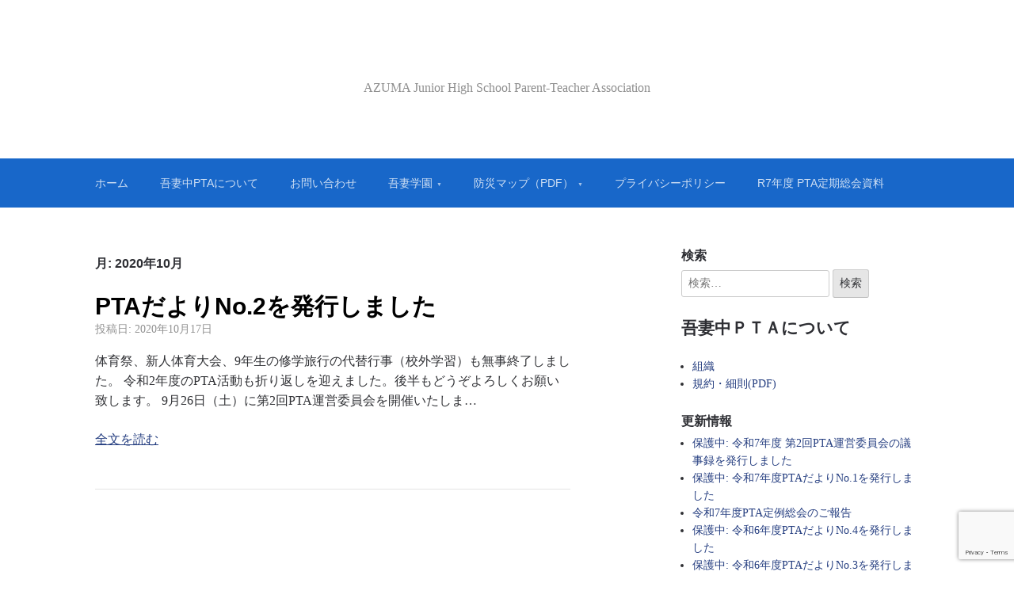

--- FILE ---
content_type: text/html; charset=UTF-8
request_url: https://pta.azumajh.net/archives/date/2020/10/
body_size: 38588
content:

<!DOCTYPE html>
<html lang="ja">
<head>
	<meta charset="UTF-8">
	<meta name="viewport" content="width=device-width, initial-scale=1">
	<link rel="profile" href="http://gmpg.org/xfn/11">

	<title>2020年10月 &#8211; 吾妻中PTA</title>
<meta name='robots' content='max-image-preview:large' />
	<style>img:is([sizes="auto" i], [sizes^="auto," i]) { contain-intrinsic-size: 3000px 1500px }</style>
	<link rel='dns-prefetch' href='//webfonts.sakura.ne.jp' />
<link rel='dns-prefetch' href='//static.addtoany.com' />
<link rel="alternate" type="application/rss+xml" title="吾妻中PTA &raquo; フィード" href="https://pta.azumajh.net/feed/" />
<link rel="alternate" type="application/rss+xml" title="吾妻中PTA &raquo; コメントフィード" href="https://pta.azumajh.net/comments/feed/" />
<script type="text/javascript">
/* <![CDATA[ */
window._wpemojiSettings = {"baseUrl":"https:\/\/s.w.org\/images\/core\/emoji\/16.0.1\/72x72\/","ext":".png","svgUrl":"https:\/\/s.w.org\/images\/core\/emoji\/16.0.1\/svg\/","svgExt":".svg","source":{"concatemoji":"https:\/\/pta.azumajh.net\/www\/wp-includes\/js\/wp-emoji-release.min.js?ver=6.8.3"}};
/*! This file is auto-generated */
!function(s,n){var o,i,e;function c(e){try{var t={supportTests:e,timestamp:(new Date).valueOf()};sessionStorage.setItem(o,JSON.stringify(t))}catch(e){}}function p(e,t,n){e.clearRect(0,0,e.canvas.width,e.canvas.height),e.fillText(t,0,0);var t=new Uint32Array(e.getImageData(0,0,e.canvas.width,e.canvas.height).data),a=(e.clearRect(0,0,e.canvas.width,e.canvas.height),e.fillText(n,0,0),new Uint32Array(e.getImageData(0,0,e.canvas.width,e.canvas.height).data));return t.every(function(e,t){return e===a[t]})}function u(e,t){e.clearRect(0,0,e.canvas.width,e.canvas.height),e.fillText(t,0,0);for(var n=e.getImageData(16,16,1,1),a=0;a<n.data.length;a++)if(0!==n.data[a])return!1;return!0}function f(e,t,n,a){switch(t){case"flag":return n(e,"\ud83c\udff3\ufe0f\u200d\u26a7\ufe0f","\ud83c\udff3\ufe0f\u200b\u26a7\ufe0f")?!1:!n(e,"\ud83c\udde8\ud83c\uddf6","\ud83c\udde8\u200b\ud83c\uddf6")&&!n(e,"\ud83c\udff4\udb40\udc67\udb40\udc62\udb40\udc65\udb40\udc6e\udb40\udc67\udb40\udc7f","\ud83c\udff4\u200b\udb40\udc67\u200b\udb40\udc62\u200b\udb40\udc65\u200b\udb40\udc6e\u200b\udb40\udc67\u200b\udb40\udc7f");case"emoji":return!a(e,"\ud83e\udedf")}return!1}function g(e,t,n,a){var r="undefined"!=typeof WorkerGlobalScope&&self instanceof WorkerGlobalScope?new OffscreenCanvas(300,150):s.createElement("canvas"),o=r.getContext("2d",{willReadFrequently:!0}),i=(o.textBaseline="top",o.font="600 32px Arial",{});return e.forEach(function(e){i[e]=t(o,e,n,a)}),i}function t(e){var t=s.createElement("script");t.src=e,t.defer=!0,s.head.appendChild(t)}"undefined"!=typeof Promise&&(o="wpEmojiSettingsSupports",i=["flag","emoji"],n.supports={everything:!0,everythingExceptFlag:!0},e=new Promise(function(e){s.addEventListener("DOMContentLoaded",e,{once:!0})}),new Promise(function(t){var n=function(){try{var e=JSON.parse(sessionStorage.getItem(o));if("object"==typeof e&&"number"==typeof e.timestamp&&(new Date).valueOf()<e.timestamp+604800&&"object"==typeof e.supportTests)return e.supportTests}catch(e){}return null}();if(!n){if("undefined"!=typeof Worker&&"undefined"!=typeof OffscreenCanvas&&"undefined"!=typeof URL&&URL.createObjectURL&&"undefined"!=typeof Blob)try{var e="postMessage("+g.toString()+"("+[JSON.stringify(i),f.toString(),p.toString(),u.toString()].join(",")+"));",a=new Blob([e],{type:"text/javascript"}),r=new Worker(URL.createObjectURL(a),{name:"wpTestEmojiSupports"});return void(r.onmessage=function(e){c(n=e.data),r.terminate(),t(n)})}catch(e){}c(n=g(i,f,p,u))}t(n)}).then(function(e){for(var t in e)n.supports[t]=e[t],n.supports.everything=n.supports.everything&&n.supports[t],"flag"!==t&&(n.supports.everythingExceptFlag=n.supports.everythingExceptFlag&&n.supports[t]);n.supports.everythingExceptFlag=n.supports.everythingExceptFlag&&!n.supports.flag,n.DOMReady=!1,n.readyCallback=function(){n.DOMReady=!0}}).then(function(){return e}).then(function(){var e;n.supports.everything||(n.readyCallback(),(e=n.source||{}).concatemoji?t(e.concatemoji):e.wpemoji&&e.twemoji&&(t(e.twemoji),t(e.wpemoji)))}))}((window,document),window._wpemojiSettings);
/* ]]> */
</script>
<style id='wp-emoji-styles-inline-css' type='text/css'>

	img.wp-smiley, img.emoji {
		display: inline !important;
		border: none !important;
		box-shadow: none !important;
		height: 1em !important;
		width: 1em !important;
		margin: 0 0.07em !important;
		vertical-align: -0.1em !important;
		background: none !important;
		padding: 0 !important;
	}
</style>
<link rel='stylesheet' id='wp-block-library-css' href='https://pta.azumajh.net/www/wp-includes/css/dist/block-library/style.min.css?ver=6.8.3' type='text/css' media='all' />
<style id='classic-theme-styles-inline-css' type='text/css'>
/*! This file is auto-generated */
.wp-block-button__link{color:#fff;background-color:#32373c;border-radius:9999px;box-shadow:none;text-decoration:none;padding:calc(.667em + 2px) calc(1.333em + 2px);font-size:1.125em}.wp-block-file__button{background:#32373c;color:#fff;text-decoration:none}
</style>
<style id='global-styles-inline-css' type='text/css'>
:root{--wp--preset--aspect-ratio--square: 1;--wp--preset--aspect-ratio--4-3: 4/3;--wp--preset--aspect-ratio--3-4: 3/4;--wp--preset--aspect-ratio--3-2: 3/2;--wp--preset--aspect-ratio--2-3: 2/3;--wp--preset--aspect-ratio--16-9: 16/9;--wp--preset--aspect-ratio--9-16: 9/16;--wp--preset--color--black: #000000;--wp--preset--color--cyan-bluish-gray: #abb8c3;--wp--preset--color--white: #ffffff;--wp--preset--color--pale-pink: #f78da7;--wp--preset--color--vivid-red: #cf2e2e;--wp--preset--color--luminous-vivid-orange: #ff6900;--wp--preset--color--luminous-vivid-amber: #fcb900;--wp--preset--color--light-green-cyan: #7bdcb5;--wp--preset--color--vivid-green-cyan: #00d084;--wp--preset--color--pale-cyan-blue: #8ed1fc;--wp--preset--color--vivid-cyan-blue: #0693e3;--wp--preset--color--vivid-purple: #9b51e0;--wp--preset--gradient--vivid-cyan-blue-to-vivid-purple: linear-gradient(135deg,rgba(6,147,227,1) 0%,rgb(155,81,224) 100%);--wp--preset--gradient--light-green-cyan-to-vivid-green-cyan: linear-gradient(135deg,rgb(122,220,180) 0%,rgb(0,208,130) 100%);--wp--preset--gradient--luminous-vivid-amber-to-luminous-vivid-orange: linear-gradient(135deg,rgba(252,185,0,1) 0%,rgba(255,105,0,1) 100%);--wp--preset--gradient--luminous-vivid-orange-to-vivid-red: linear-gradient(135deg,rgba(255,105,0,1) 0%,rgb(207,46,46) 100%);--wp--preset--gradient--very-light-gray-to-cyan-bluish-gray: linear-gradient(135deg,rgb(238,238,238) 0%,rgb(169,184,195) 100%);--wp--preset--gradient--cool-to-warm-spectrum: linear-gradient(135deg,rgb(74,234,220) 0%,rgb(151,120,209) 20%,rgb(207,42,186) 40%,rgb(238,44,130) 60%,rgb(251,105,98) 80%,rgb(254,248,76) 100%);--wp--preset--gradient--blush-light-purple: linear-gradient(135deg,rgb(255,206,236) 0%,rgb(152,150,240) 100%);--wp--preset--gradient--blush-bordeaux: linear-gradient(135deg,rgb(254,205,165) 0%,rgb(254,45,45) 50%,rgb(107,0,62) 100%);--wp--preset--gradient--luminous-dusk: linear-gradient(135deg,rgb(255,203,112) 0%,rgb(199,81,192) 50%,rgb(65,88,208) 100%);--wp--preset--gradient--pale-ocean: linear-gradient(135deg,rgb(255,245,203) 0%,rgb(182,227,212) 50%,rgb(51,167,181) 100%);--wp--preset--gradient--electric-grass: linear-gradient(135deg,rgb(202,248,128) 0%,rgb(113,206,126) 100%);--wp--preset--gradient--midnight: linear-gradient(135deg,rgb(2,3,129) 0%,rgb(40,116,252) 100%);--wp--preset--font-size--small: 13px;--wp--preset--font-size--medium: 20px;--wp--preset--font-size--large: 36px;--wp--preset--font-size--x-large: 42px;--wp--preset--spacing--20: 0.44rem;--wp--preset--spacing--30: 0.67rem;--wp--preset--spacing--40: 1rem;--wp--preset--spacing--50: 1.5rem;--wp--preset--spacing--60: 2.25rem;--wp--preset--spacing--70: 3.38rem;--wp--preset--spacing--80: 5.06rem;--wp--preset--shadow--natural: 6px 6px 9px rgba(0, 0, 0, 0.2);--wp--preset--shadow--deep: 12px 12px 50px rgba(0, 0, 0, 0.4);--wp--preset--shadow--sharp: 6px 6px 0px rgba(0, 0, 0, 0.2);--wp--preset--shadow--outlined: 6px 6px 0px -3px rgba(255, 255, 255, 1), 6px 6px rgba(0, 0, 0, 1);--wp--preset--shadow--crisp: 6px 6px 0px rgba(0, 0, 0, 1);}:where(.is-layout-flex){gap: 0.5em;}:where(.is-layout-grid){gap: 0.5em;}body .is-layout-flex{display: flex;}.is-layout-flex{flex-wrap: wrap;align-items: center;}.is-layout-flex > :is(*, div){margin: 0;}body .is-layout-grid{display: grid;}.is-layout-grid > :is(*, div){margin: 0;}:where(.wp-block-columns.is-layout-flex){gap: 2em;}:where(.wp-block-columns.is-layout-grid){gap: 2em;}:where(.wp-block-post-template.is-layout-flex){gap: 1.25em;}:where(.wp-block-post-template.is-layout-grid){gap: 1.25em;}.has-black-color{color: var(--wp--preset--color--black) !important;}.has-cyan-bluish-gray-color{color: var(--wp--preset--color--cyan-bluish-gray) !important;}.has-white-color{color: var(--wp--preset--color--white) !important;}.has-pale-pink-color{color: var(--wp--preset--color--pale-pink) !important;}.has-vivid-red-color{color: var(--wp--preset--color--vivid-red) !important;}.has-luminous-vivid-orange-color{color: var(--wp--preset--color--luminous-vivid-orange) !important;}.has-luminous-vivid-amber-color{color: var(--wp--preset--color--luminous-vivid-amber) !important;}.has-light-green-cyan-color{color: var(--wp--preset--color--light-green-cyan) !important;}.has-vivid-green-cyan-color{color: var(--wp--preset--color--vivid-green-cyan) !important;}.has-pale-cyan-blue-color{color: var(--wp--preset--color--pale-cyan-blue) !important;}.has-vivid-cyan-blue-color{color: var(--wp--preset--color--vivid-cyan-blue) !important;}.has-vivid-purple-color{color: var(--wp--preset--color--vivid-purple) !important;}.has-black-background-color{background-color: var(--wp--preset--color--black) !important;}.has-cyan-bluish-gray-background-color{background-color: var(--wp--preset--color--cyan-bluish-gray) !important;}.has-white-background-color{background-color: var(--wp--preset--color--white) !important;}.has-pale-pink-background-color{background-color: var(--wp--preset--color--pale-pink) !important;}.has-vivid-red-background-color{background-color: var(--wp--preset--color--vivid-red) !important;}.has-luminous-vivid-orange-background-color{background-color: var(--wp--preset--color--luminous-vivid-orange) !important;}.has-luminous-vivid-amber-background-color{background-color: var(--wp--preset--color--luminous-vivid-amber) !important;}.has-light-green-cyan-background-color{background-color: var(--wp--preset--color--light-green-cyan) !important;}.has-vivid-green-cyan-background-color{background-color: var(--wp--preset--color--vivid-green-cyan) !important;}.has-pale-cyan-blue-background-color{background-color: var(--wp--preset--color--pale-cyan-blue) !important;}.has-vivid-cyan-blue-background-color{background-color: var(--wp--preset--color--vivid-cyan-blue) !important;}.has-vivid-purple-background-color{background-color: var(--wp--preset--color--vivid-purple) !important;}.has-black-border-color{border-color: var(--wp--preset--color--black) !important;}.has-cyan-bluish-gray-border-color{border-color: var(--wp--preset--color--cyan-bluish-gray) !important;}.has-white-border-color{border-color: var(--wp--preset--color--white) !important;}.has-pale-pink-border-color{border-color: var(--wp--preset--color--pale-pink) !important;}.has-vivid-red-border-color{border-color: var(--wp--preset--color--vivid-red) !important;}.has-luminous-vivid-orange-border-color{border-color: var(--wp--preset--color--luminous-vivid-orange) !important;}.has-luminous-vivid-amber-border-color{border-color: var(--wp--preset--color--luminous-vivid-amber) !important;}.has-light-green-cyan-border-color{border-color: var(--wp--preset--color--light-green-cyan) !important;}.has-vivid-green-cyan-border-color{border-color: var(--wp--preset--color--vivid-green-cyan) !important;}.has-pale-cyan-blue-border-color{border-color: var(--wp--preset--color--pale-cyan-blue) !important;}.has-vivid-cyan-blue-border-color{border-color: var(--wp--preset--color--vivid-cyan-blue) !important;}.has-vivid-purple-border-color{border-color: var(--wp--preset--color--vivid-purple) !important;}.has-vivid-cyan-blue-to-vivid-purple-gradient-background{background: var(--wp--preset--gradient--vivid-cyan-blue-to-vivid-purple) !important;}.has-light-green-cyan-to-vivid-green-cyan-gradient-background{background: var(--wp--preset--gradient--light-green-cyan-to-vivid-green-cyan) !important;}.has-luminous-vivid-amber-to-luminous-vivid-orange-gradient-background{background: var(--wp--preset--gradient--luminous-vivid-amber-to-luminous-vivid-orange) !important;}.has-luminous-vivid-orange-to-vivid-red-gradient-background{background: var(--wp--preset--gradient--luminous-vivid-orange-to-vivid-red) !important;}.has-very-light-gray-to-cyan-bluish-gray-gradient-background{background: var(--wp--preset--gradient--very-light-gray-to-cyan-bluish-gray) !important;}.has-cool-to-warm-spectrum-gradient-background{background: var(--wp--preset--gradient--cool-to-warm-spectrum) !important;}.has-blush-light-purple-gradient-background{background: var(--wp--preset--gradient--blush-light-purple) !important;}.has-blush-bordeaux-gradient-background{background: var(--wp--preset--gradient--blush-bordeaux) !important;}.has-luminous-dusk-gradient-background{background: var(--wp--preset--gradient--luminous-dusk) !important;}.has-pale-ocean-gradient-background{background: var(--wp--preset--gradient--pale-ocean) !important;}.has-electric-grass-gradient-background{background: var(--wp--preset--gradient--electric-grass) !important;}.has-midnight-gradient-background{background: var(--wp--preset--gradient--midnight) !important;}.has-small-font-size{font-size: var(--wp--preset--font-size--small) !important;}.has-medium-font-size{font-size: var(--wp--preset--font-size--medium) !important;}.has-large-font-size{font-size: var(--wp--preset--font-size--large) !important;}.has-x-large-font-size{font-size: var(--wp--preset--font-size--x-large) !important;}
:where(.wp-block-post-template.is-layout-flex){gap: 1.25em;}:where(.wp-block-post-template.is-layout-grid){gap: 1.25em;}
:where(.wp-block-columns.is-layout-flex){gap: 2em;}:where(.wp-block-columns.is-layout-grid){gap: 2em;}
:root :where(.wp-block-pullquote){font-size: 1.5em;line-height: 1.6;}
</style>
<link rel='stylesheet' id='contact-form-7-css' href='https://pta.azumajh.net/www/wp-content/plugins/contact-form-7/includes/css/styles.css?ver=6.0.6' type='text/css' media='all' />
<style id='dominant-color-styles-inline-css' type='text/css'>
img[data-dominant-color]:not(.has-transparency) { background-color: var(--dominant-color); }
</style>
<link rel='stylesheet' id='scaffold-style-css' href='https://pta.azumajh.net/www/wp-content/themes/scaffold/style.css?ver=1.3.1' type='text/css' media='all' />
<style id='akismet-widget-style-inline-css' type='text/css'>

			.a-stats {
				--akismet-color-mid-green: #357b49;
				--akismet-color-white: #fff;
				--akismet-color-light-grey: #f6f7f7;

				max-width: 350px;
				width: auto;
			}

			.a-stats * {
				all: unset;
				box-sizing: border-box;
			}

			.a-stats strong {
				font-weight: 600;
			}

			.a-stats a.a-stats__link,
			.a-stats a.a-stats__link:visited,
			.a-stats a.a-stats__link:active {
				background: var(--akismet-color-mid-green);
				border: none;
				box-shadow: none;
				border-radius: 8px;
				color: var(--akismet-color-white);
				cursor: pointer;
				display: block;
				font-family: -apple-system, BlinkMacSystemFont, 'Segoe UI', 'Roboto', 'Oxygen-Sans', 'Ubuntu', 'Cantarell', 'Helvetica Neue', sans-serif;
				font-weight: 500;
				padding: 12px;
				text-align: center;
				text-decoration: none;
				transition: all 0.2s ease;
			}

			/* Extra specificity to deal with TwentyTwentyOne focus style */
			.widget .a-stats a.a-stats__link:focus {
				background: var(--akismet-color-mid-green);
				color: var(--akismet-color-white);
				text-decoration: none;
			}

			.a-stats a.a-stats__link:hover {
				filter: brightness(110%);
				box-shadow: 0 4px 12px rgba(0, 0, 0, 0.06), 0 0 2px rgba(0, 0, 0, 0.16);
			}

			.a-stats .count {
				color: var(--akismet-color-white);
				display: block;
				font-size: 1.5em;
				line-height: 1.4;
				padding: 0 13px;
				white-space: nowrap;
			}
		
</style>
<link rel='stylesheet' id='addtoany-css' href='https://pta.azumajh.net/www/wp-content/plugins/add-to-any/addtoany.min.css?ver=1.16' type='text/css' media='all' />
<script type="text/javascript" src="https://pta.azumajh.net/www/wp-includes/js/jquery/jquery.min.js?ver=3.7.1" id="jquery-core-js"></script>
<script type="text/javascript" src="https://pta.azumajh.net/www/wp-includes/js/jquery/jquery-migrate.min.js?ver=3.4.1" id="jquery-migrate-js"></script>
<script type="text/javascript" src="//webfonts.sakura.ne.jp/js/sakurav3.js?fadein=0&amp;ver=3.1.4" id="typesquare_std-js"></script>
<script type="text/javascript" id="addtoany-core-js-before">
/* <![CDATA[ */
window.a2a_config=window.a2a_config||{};a2a_config.callbacks=[];a2a_config.overlays=[];a2a_config.templates={};a2a_localize = {
	Share: "共有",
	Save: "ブックマーク",
	Subscribe: "購読",
	Email: "メール",
	Bookmark: "ブックマーク",
	ShowAll: "すべて表示する",
	ShowLess: "小さく表示する",
	FindServices: "サービスを探す",
	FindAnyServiceToAddTo: "追加するサービスを今すぐ探す",
	PoweredBy: "Powered by",
	ShareViaEmail: "メールでシェアする",
	SubscribeViaEmail: "メールで購読する",
	BookmarkInYourBrowser: "ブラウザにブックマーク",
	BookmarkInstructions: "このページをブックマークするには、 Ctrl+D または \u2318+D を押下。",
	AddToYourFavorites: "お気に入りに追加",
	SendFromWebOrProgram: "任意のメールアドレスまたはメールプログラムから送信",
	EmailProgram: "メールプログラム",
	More: "詳細&#8230;",
	ThanksForSharing: "共有ありがとうございます !",
	ThanksForFollowing: "フォローありがとうございます !"
};
/* ]]> */
</script>
<script type="text/javascript" defer src="https://static.addtoany.com/menu/page.js" id="addtoany-core-js"></script>
<script type="text/javascript" defer src="https://pta.azumajh.net/www/wp-content/plugins/add-to-any/addtoany.min.js?ver=1.1" id="addtoany-jquery-js"></script>
<link rel="https://api.w.org/" href="https://pta.azumajh.net/wp-json/" /><link rel="EditURI" type="application/rsd+xml" title="RSD" href="https://pta.azumajh.net/www/xmlrpc.php?rsd" />
<meta name="generator" content="WordPress 6.8.3" />
<meta name="generator" content="auto-sizes 1.4.0">
<meta name="generator" content="dominant-color-images 1.2.0">
<meta name="generator" content="performance-lab 3.9.0; plugins: auto-sizes, dominant-color-images, embed-optimizer, performant-translations, speculation-rules, webp-uploads">
<meta name="generator" content="performant-translations 1.2.0">
<meta name="generator" content="webp-uploads 2.5.1">
	<style>
		.menu-1 {
			background-color: #1867c9;
		}
		.menu-1 li:hover, .menu-1 li.focus {
			background-color: #004eb0;
		}
		.menu-1 ul ul li {
			background-color: #003597;
		}
		.menu-1 .sub-menu li:hover {
			background-color: #001c7e;
		}
		.menu-toggle {
			background-color: #1867c9;
		}
		.toggled .menu-toggle {
			background-color: #003597;
		}
	</style>
	<meta name="generator" content="speculation-rules 1.5.0">
<meta name="generator" content="embed-optimizer 1.0.0-beta2">
		<style type="text/css">
							.site-title a {
					color: #ffffff;
				}
			
			.site-header {
				min-height: 200px;
			}

					</style>
		</head>

<body class="archive date wp-theme-scaffold hfeed comments-closed">

<div class="site-wrapper">

	<header class="site-header">
		<div class="wrapper">
			
<div class="site-branding">

	
	
		<p class="site-title">
			<a href="https://pta.azumajh.net/" rel="home">
				吾妻中PTA			</a>
		</p>

	
	
		<p class="site-description">
			AZUMA Junior High School Parent-Teacher Association		</p>

	
</div><!-- .site-branding -->
		</div><!-- .wrapper -->
	</header><!-- .site-header -->

	
<nav id="site-navigation" class="menu-1">
	<div class="wrapper">
		<button class="menu-toggle" aria-controls="site-menu" aria-expanded="false">
			サイトナビゲーション		</button>

		<div class="menu-%e3%83%88%e3%83%83%e3%83%97%e3%83%ac%e3%83%99%e3%83%ab%e3%83%a1%e3%83%8b%e3%83%a5%e3%83%bc-container"><ul id="site-menu" class="menu"><li id="menu-item-1013" class="menu-item menu-item-type-custom menu-item-object-custom menu-item-home menu-item-1013"><a href="https://pta.azumajh.net">ホーム</a></li>
<li id="menu-item-1014" class="menu-item menu-item-type-post_type menu-item-object-page menu-item-1014"><a href="https://pta.azumajh.net/organization/">吾妻中PTAについて</a></li>
<li id="menu-item-1015" class="menu-item menu-item-type-post_type menu-item-object-page menu-item-1015"><a href="https://pta.azumajh.net/contactus/">お問い合わせ</a></li>
<li id="menu-item-1026" class="menu-item menu-item-type-post_type menu-item-object-page menu-item-has-children menu-item-1026"><a href="https://pta.azumajh.net/%e5%90%be%e5%a6%bb%e5%ad%a6%e5%9c%92/">吾妻学園</a>
<ul class="sub-menu">
	<li id="menu-item-1032" class="menu-item menu-item-type-custom menu-item-object-custom menu-item-1032"><a target="_blank" href="https://www.tsukuba-school.jp/azuj/">つくば市立吾妻中学校</a></li>
	<li id="menu-item-1033" class="menu-item menu-item-type-custom menu-item-object-custom menu-item-1033"><a target="_blank" href="https://www.tsukuba-school.jp/azue/">つくば市立吾妻小学校</a></li>
	<li id="menu-item-1034" class="menu-item menu-item-type-custom menu-item-object-custom menu-item-1034"><a target="_blank" href="https://azuma-pta.blog.jp/">吾妻小学校ＰＴＡ</a></li>
</ul>
</li>
<li id="menu-item-1044" class="menu-item menu-item-type-custom menu-item-object-custom menu-item-has-children menu-item-1044"><a target="_blank">防災マップ（PDF）</a>
<ul class="sub-menu">
	<li id="menu-item-1661" class="menu-item menu-item-type-custom menu-item-object-custom menu-item-1661"><a href="https://pta.azumajh.net/www/wp-content/uploads/2021/04/b75acdb38631133664f770687bfe859c.pdf">防災マップ</a></li>
</ul>
</li>
<li id="menu-item-1675" class="menu-item menu-item-type-post_type menu-item-object-page menu-item-privacy-policy menu-item-1675"><a rel="privacy-policy" href="https://pta.azumajh.net/privacy-policy/">プライバシーポリシー</a></li>
<li id="menu-item-1742" class="menu-item menu-item-type-post_type menu-item-object-page menu-item-1742"><a href="https://pta.azumajh.net/r7%e5%b9%b4%e5%ba%a6-pta%e5%ae%9a%e6%9c%9f%e7%b7%8f%e4%bc%9a%e8%b3%87%e6%96%99/">R7年度 PTA定期総会資料</a></li>
</ul></div>	</div><!-- .wrapper -->
</nav><!-- .menu-1 -->

	<div class="site-content">
		<div class="wrapper">

	<div class="content-area">

		
			<header class="archive-header">
				<h1 class="archive-title">月: <span>2020年10月</span></h1>			</header><!-- .page-header -->

			
<article class="post-1338 post type-post status-publish format-standard hentry category-headquater">

	
	<header class="entry-header">

		<h2 class="entry-title"><a href="https://pta.azumajh.net/archives/2020/1338/" rel="bookmark">PTAだよりNo.2を発行しました</a></h2>
		<div class="entry-meta">
			<span class="posted-on">投稿日: <a href="https://pta.azumajh.net/archives/2020/1338/" rel="bookmark"><time class="entry-date published updated" datetime="2020-10-17T01:26:35+09:00">2020年10月17日</time></a></span><span class="byline"> 投稿者: <span class="author vcard"><a class="url fn n" href="https://pta.azumajh.net/archives/author/user-name2/">ホームページ委員会</a></span></span>		</div><!-- .entry-meta -->

	</header><!-- .entry-header -->

	<div class="entry-content">
		<p>体育祭、新人体育大会、9年生の修学旅行の代替行事（校外学習）も無事終了しました。 令和2年度のPTA活動も折り返しを迎えました。後半もどうぞよろしくお願い致します。 9月26日（土）に第2回PTA運営委員会を開催いたしま&hellip; </p>
<p><a class="moretag" href="https://pta.azumajh.net/archives/2020/1338/">全文を読む</a></p>
	</div><!-- .entry-content -->

</article><!-- #post-## -->

	</div><!-- .content-area -->


<aside class="sidebar-1 widget-area">
	<section class="widget widget_search"><h3 class="widget-title">検索</h3><form role="search" method="get" class="search-form" action="https://pta.azumajh.net/">
				<label>
					<span class="screen-reader-text">検索:</span>
					<input type="search" class="search-field" placeholder="検索&hellip;" value="" name="s" />
				</label>
				<input type="submit" class="search-submit" value="検索" />
			</form></section><section class="widget widget_block">
<h2 class="wp-block-heading">吾妻中ＰＴＡについて</h2>
</section><section class="widget widget_block">
<ul class="wp-block-list">
<li><a href="https://pta.azumajh.net/organization/">組織</a></li>



<li><a href="https://pta.azumajh.net/www/wp-content/uploads/2023/03/AzumaJHS_PTA_Kiyaku20230315.pdf" target="_blank" rel="noopener">規約・細則(PDF)</a></li>
</ul>
</section>
		<section class="widget widget_recent_entries">
		<h3 class="widget-title">更新情報</h3>
		<ul>
											<li>
					<a href="https://pta.azumajh.net/archives/2025/1759/">保護中: 令和7年度 第2回PTA運営委員会の議事録を発行しました</a>
									</li>
											<li>
					<a href="https://pta.azumajh.net/archives/2025/1753/">保護中: 令和7年度PTAだよりNo.1を発行しました</a>
									</li>
											<li>
					<a href="https://pta.azumajh.net/archives/2025/1748/">令和7年度PTA定例総会のご報告</a>
									</li>
											<li>
					<a href="https://pta.azumajh.net/archives/2025/1726/">保護中: 令和6年度PTAだよりNo.4を発行しました</a>
									</li>
											<li>
					<a href="https://pta.azumajh.net/archives/2025/1714/">保護中: 令和6年度PTAだよりNo.3を発行しました</a>
									</li>
					</ul>

		</section><section class="widget widget_nav_menu"><h3 class="widget-title">委員会</h3><div class="menu-%e5%a7%94%e5%93%a1%e4%bc%9a-container"><ul id="menu-%e5%a7%94%e5%93%a1%e4%bc%9a" class="menu"><li id="menu-item-610" class="menu-item menu-item-type-post_type menu-item-object-page menu-item-610"><a href="https://pta.azumajh.net/board-of-elections/">役員選考委員会</a></li>
<li id="menu-item-613" class="menu-item menu-item-type-post_type menu-item-object-page menu-item-613"><a href="https://pta.azumajh.net/committees-for-each-grade/">学年委員会</a></li>
<li id="menu-item-616" class="menu-item menu-item-type-post_type menu-item-object-page menu-item-616"><a href="https://pta.azumajh.net/public-relations-commitee/">広報委員会</a></li>
<li id="menu-item-624" class="menu-item menu-item-type-post_type menu-item-object-page menu-item-624"><a href="https://pta.azumajh.net/safety-committee/">安全委員会</a></li>
<li id="menu-item-619" class="menu-item menu-item-type-post_type menu-item-object-page menu-item-619"><a href="https://pta.azumajh.net/azuma-area-exchange-committee/">地域交流委員会</a></li>
<li id="menu-item-627" class="menu-item menu-item-type-post_type menu-item-object-page menu-item-627"><a href="https://pta.azumajh.net/webcontents-management-commitee/">PTAホームページ委員会</a></li>
<li id="menu-item-630" class="menu-item menu-item-type-post_type menu-item-object-page menu-item-630"><a href="https://pta.azumajh.net/lifelong-learning-commitee/">家庭教育学級委員会</a></li>
</ul></div></section><section class="widget widget_categories"><h3 class="widget-title">カテゴリー</h3>
			<ul>
					<li class="cat-item cat-item-12"><a href="https://pta.azumajh.net/archives/category/purpose/newsletters/">PTAだより</a>
</li>
	<li class="cat-item cat-item-13"><a href="https://pta.azumajh.net/archives/category/organization/headquater/">PTA本部</a>
</li>
	<li class="cat-item cat-item-7"><a href="https://pta.azumajh.net/archives/category/purpose/terms_conditions/">PTA規約</a>
</li>
	<li class="cat-item cat-item-11"><a href="https://pta.azumajh.net/archives/category/purpose/news/">お知らせ</a>
</li>
	<li class="cat-item cat-item-29"><a href="https://pta.azumajh.net/archives/category/organization/dedicated_commitee/azuma_area_exchange_committee/">地域交流委員会</a>
</li>
	<li class="cat-item cat-item-23"><a href="https://pta.azumajh.net/archives/category/organization/grades_committee/">学年委員会</a>
</li>
	<li class="cat-item cat-item-28"><a href="https://pta.azumajh.net/archives/category/organization/dedicated_commitee/safety_committee/">安全委員会</a>
</li>
	<li class="cat-item cat-item-22"><a href="https://pta.azumajh.net/archives/category/organization/officer_screening_commitee/">役員選考委員会</a>
</li>
	<li class="cat-item cat-item-8"><a href="https://pta.azumajh.net/archives/category/purpose/reports/">活動報告</a>
</li>
	<li class="cat-item cat-item-40"><a href="https://pta.azumajh.net/archives/category/purpose/general_meeting/">総会</a>
</li>
	<li class="cat-item cat-item-14"><a href="https://pta.azumajh.net/archives/category/purpose/handouts/">配布物</a>
</li>
	<li class="cat-item cat-item-31"><a href="https://pta.azumajh.net/archives/category/purpose/safety_security_map/">防犯マップ</a>
</li>
			</ul>

			</section><section class="widget widget_text"><h3 class="widget-title">吾妻中PTAホームページQRコード</h3>			<div class="textwidget"><span class="su-qrcode su-qrcode-align-none"><a target="_blank" title="吾妻中ＰＴＡホームページ"><img decoding="async" src="https://api.qrserver.com/v1/create-qr-code/?data=https%3A%2F%2Fpta.azumajh.net&amp;size=200x200&amp;format=png&amp;margin=0&amp;color=000000&amp;bgcolor=ffffff" alt="吾妻中ＰＴＡホームページ" /></a></span>
</div>
		</section><section class="widget widget_archive"><h3 class="widget-title">過去の記事</h3>		<label class="screen-reader-text" for="archives-dropdown-3">過去の記事</label>
		<select id="archives-dropdown-3" name="archive-dropdown">
			
			<option value="">月を選択</option>
				<option value='https://pta.azumajh.net/archives/date/2025/10/'> 2025年10月 </option>
	<option value='https://pta.azumajh.net/archives/date/2025/06/'> 2025年6月 </option>
	<option value='https://pta.azumajh.net/archives/date/2025/05/'> 2025年5月 </option>
	<option value='https://pta.azumajh.net/archives/date/2025/03/'> 2025年3月 </option>
	<option value='https://pta.azumajh.net/archives/date/2025/01/'> 2025年1月 </option>
	<option value='https://pta.azumajh.net/archives/date/2024/09/'> 2024年9月 </option>
	<option value='https://pta.azumajh.net/archives/date/2024/06/'> 2024年6月 </option>
	<option value='https://pta.azumajh.net/archives/date/2024/04/'> 2024年4月 </option>
	<option value='https://pta.azumajh.net/archives/date/2024/03/'> 2024年3月 </option>
	<option value='https://pta.azumajh.net/archives/date/2024/02/'> 2024年2月 </option>
	<option value='https://pta.azumajh.net/archives/date/2024/01/'> 2024年1月 </option>
	<option value='https://pta.azumajh.net/archives/date/2023/11/'> 2023年11月 </option>
	<option value='https://pta.azumajh.net/archives/date/2023/06/'> 2023年6月 </option>
	<option value='https://pta.azumajh.net/archives/date/2023/05/'> 2023年5月 </option>
	<option value='https://pta.azumajh.net/archives/date/2023/03/'> 2023年3月 </option>
	<option value='https://pta.azumajh.net/archives/date/2023/02/'> 2023年2月 </option>
	<option value='https://pta.azumajh.net/archives/date/2023/01/'> 2023年1月 </option>
	<option value='https://pta.azumajh.net/archives/date/2022/12/'> 2022年12月 </option>
	<option value='https://pta.azumajh.net/archives/date/2022/09/'> 2022年9月 </option>
	<option value='https://pta.azumajh.net/archives/date/2022/07/'> 2022年7月 </option>
	<option value='https://pta.azumajh.net/archives/date/2022/06/'> 2022年6月 </option>
	<option value='https://pta.azumajh.net/archives/date/2022/05/'> 2022年5月 </option>
	<option value='https://pta.azumajh.net/archives/date/2022/03/'> 2022年3月 </option>
	<option value='https://pta.azumajh.net/archives/date/2022/01/'> 2022年1月 </option>
	<option value='https://pta.azumajh.net/archives/date/2021/11/'> 2021年11月 </option>
	<option value='https://pta.azumajh.net/archives/date/2021/09/'> 2021年9月 </option>
	<option value='https://pta.azumajh.net/archives/date/2021/07/'> 2021年7月 </option>
	<option value='https://pta.azumajh.net/archives/date/2021/06/'> 2021年6月 </option>
	<option value='https://pta.azumajh.net/archives/date/2021/05/'> 2021年5月 </option>
	<option value='https://pta.azumajh.net/archives/date/2021/04/'> 2021年4月 </option>
	<option value='https://pta.azumajh.net/archives/date/2021/03/'> 2021年3月 </option>
	<option value='https://pta.azumajh.net/archives/date/2021/02/'> 2021年2月 </option>
	<option value='https://pta.azumajh.net/archives/date/2020/10/' selected='selected'> 2020年10月 </option>
	<option value='https://pta.azumajh.net/archives/date/2020/09/'> 2020年9月 </option>
	<option value='https://pta.azumajh.net/archives/date/2020/07/'> 2020年7月 </option>
	<option value='https://pta.azumajh.net/archives/date/2020/06/'> 2020年6月 </option>
	<option value='https://pta.azumajh.net/archives/date/2020/04/'> 2020年4月 </option>

		</select>

			<script type="text/javascript">
/* <![CDATA[ */

(function() {
	var dropdown = document.getElementById( "archives-dropdown-3" );
	function onSelectChange() {
		if ( dropdown.options[ dropdown.selectedIndex ].value !== '' ) {
			document.location.href = this.options[ this.selectedIndex ].value;
		}
	}
	dropdown.onchange = onSelectChange;
})();

/* ]]> */
</script>
</section><section class="widget_text widget widget_custom_html"><h3 class="widget-title">RSSフィード</h3><div class="textwidget custom-html-widget"><a href="https://pta.azumajh.net/feed/"><img src="https://pta.azumajh.net/www/wp-includes/images/rss.png"></a></div></section></aside><!-- #secondary -->

		</div><!-- .wrapper -->
	</div><!-- .site-content -->

	<footer class="site-footer">
		<div class="wrapper">
			<div class="site-info">

				Theme: <a rel="nofollow" href="https://olympusthemes.com/themes/scaffold/">Scaffold</a> by Danny Cooper
			</div><!-- .site-info -->
		</div><!-- .wrapper -->
	</footer><!-- .site-footer -->

<script type="speculationrules">
{"prerender":[{"source":"document","where":{"and":[{"href_matches":"\/*"},{"not":{"href_matches":["\/www\/wp-*.php","\/www\/wp-admin\/*","\/www\/wp-content\/uploads\/*","\/www\/wp-content\/*","\/www\/wp-content\/plugins\/*","\/www\/wp-content\/themes\/scaffold\/*","\/*\\?(.+)"]}},{"not":{"selector_matches":"a[rel~=\"nofollow\"]"}},{"not":{"selector_matches":".no-prerender, .no-prerender a"}},{"not":{"selector_matches":".no-prefetch, .no-prefetch a"}}]},"eagerness":"moderate"}]}
</script>
<link rel='stylesheet' id='su-shortcodes-css' href='https://pta.azumajh.net/www/wp-content/plugins/shortcodes-ultimate/includes/css/shortcodes.css?ver=7.3.5' type='text/css' media='all' />
<script type="text/javascript" src="https://pta.azumajh.net/www/wp-includes/js/dist/hooks.min.js?ver=4d63a3d491d11ffd8ac6" id="wp-hooks-js"></script>
<script type="text/javascript" src="https://pta.azumajh.net/www/wp-includes/js/dist/i18n.min.js?ver=5e580eb46a90c2b997e6" id="wp-i18n-js"></script>
<script type="text/javascript" id="wp-i18n-js-after">
/* <![CDATA[ */
wp.i18n.setLocaleData( { 'text direction\u0004ltr': [ 'ltr' ] } );
/* ]]> */
</script>
<script type="text/javascript" src="https://pta.azumajh.net/www/wp-content/plugins/contact-form-7/includes/swv/js/index.js?ver=6.0.6" id="swv-js"></script>
<script type="text/javascript" id="contact-form-7-js-translations">
/* <![CDATA[ */
( function( domain, translations ) {
	var localeData = translations.locale_data[ domain ] || translations.locale_data.messages;
	localeData[""].domain = domain;
	wp.i18n.setLocaleData( localeData, domain );
} )( "contact-form-7", {"translation-revision-date":"2025-04-11 06:42:50+0000","generator":"GlotPress\/4.0.1","domain":"messages","locale_data":{"messages":{"":{"domain":"messages","plural-forms":"nplurals=1; plural=0;","lang":"ja_JP"},"This contact form is placed in the wrong place.":["\u3053\u306e\u30b3\u30f3\u30bf\u30af\u30c8\u30d5\u30a9\u30fc\u30e0\u306f\u9593\u9055\u3063\u305f\u4f4d\u7f6e\u306b\u7f6e\u304b\u308c\u3066\u3044\u307e\u3059\u3002"],"Error:":["\u30a8\u30e9\u30fc:"]}},"comment":{"reference":"includes\/js\/index.js"}} );
/* ]]> */
</script>
<script type="text/javascript" id="contact-form-7-js-before">
/* <![CDATA[ */
var wpcf7 = {
    "api": {
        "root": "https:\/\/pta.azumajh.net\/wp-json\/",
        "namespace": "contact-form-7\/v1"
    }
};
/* ]]> */
</script>
<script type="text/javascript" src="https://pta.azumajh.net/www/wp-content/plugins/contact-form-7/includes/js/index.js?ver=6.0.6" id="contact-form-7-js"></script>
<script type="text/javascript" src="https://pta.azumajh.net/www/wp-content/themes/scaffold/assets/js/navigation.js?ver=1.3.1" id="scaffold-navigation-js"></script>
<script type="text/javascript" src="https://www.google.com/recaptcha/api.js?render=6LfIL5sUAAAAAEGJ5TXxj8zJ5mamNhpVosNzRdwO&amp;ver=3.0" id="google-recaptcha-js"></script>
<script type="text/javascript" src="https://pta.azumajh.net/www/wp-includes/js/dist/vendor/wp-polyfill.min.js?ver=3.15.0" id="wp-polyfill-js"></script>
<script type="text/javascript" id="wpcf7-recaptcha-js-before">
/* <![CDATA[ */
var wpcf7_recaptcha = {
    "sitekey": "6LfIL5sUAAAAAEGJ5TXxj8zJ5mamNhpVosNzRdwO",
    "actions": {
        "homepage": "homepage",
        "contactform": "contactform"
    }
};
/* ]]> */
</script>
<script type="text/javascript" src="https://pta.azumajh.net/www/wp-content/plugins/contact-form-7/modules/recaptcha/index.js?ver=6.0.6" id="wpcf7-recaptcha-js"></script>
<script type="text/javascript" id="wp-consent-api-js-extra">
/* <![CDATA[ */
var consent_api = {"consent_type":"","waitfor_consent_hook":"","cookie_expiration":"30","cookie_prefix":"wp_consent"};
/* ]]> */
</script>
<script type="text/javascript" src="https://pta.azumajh.net/www/wp-content/plugins/wp-consent-api/assets/js/wp-consent-api.min.js?ver=1.0.8" id="wp-consent-api-js"></script>

</div><!-- .site-wrapper -->

</body>
</html>


--- FILE ---
content_type: text/html; charset=utf-8
request_url: https://www.google.com/recaptcha/api2/anchor?ar=1&k=6LfIL5sUAAAAAEGJ5TXxj8zJ5mamNhpVosNzRdwO&co=aHR0cHM6Ly9wdGEuYXp1bWFqaC5uZXQ6NDQz&hl=en&v=PoyoqOPhxBO7pBk68S4YbpHZ&size=invisible&anchor-ms=20000&execute-ms=30000&cb=mdd15e7qd338
body_size: 48717
content:
<!DOCTYPE HTML><html dir="ltr" lang="en"><head><meta http-equiv="Content-Type" content="text/html; charset=UTF-8">
<meta http-equiv="X-UA-Compatible" content="IE=edge">
<title>reCAPTCHA</title>
<style type="text/css">
/* cyrillic-ext */
@font-face {
  font-family: 'Roboto';
  font-style: normal;
  font-weight: 400;
  font-stretch: 100%;
  src: url(//fonts.gstatic.com/s/roboto/v48/KFO7CnqEu92Fr1ME7kSn66aGLdTylUAMa3GUBHMdazTgWw.woff2) format('woff2');
  unicode-range: U+0460-052F, U+1C80-1C8A, U+20B4, U+2DE0-2DFF, U+A640-A69F, U+FE2E-FE2F;
}
/* cyrillic */
@font-face {
  font-family: 'Roboto';
  font-style: normal;
  font-weight: 400;
  font-stretch: 100%;
  src: url(//fonts.gstatic.com/s/roboto/v48/KFO7CnqEu92Fr1ME7kSn66aGLdTylUAMa3iUBHMdazTgWw.woff2) format('woff2');
  unicode-range: U+0301, U+0400-045F, U+0490-0491, U+04B0-04B1, U+2116;
}
/* greek-ext */
@font-face {
  font-family: 'Roboto';
  font-style: normal;
  font-weight: 400;
  font-stretch: 100%;
  src: url(//fonts.gstatic.com/s/roboto/v48/KFO7CnqEu92Fr1ME7kSn66aGLdTylUAMa3CUBHMdazTgWw.woff2) format('woff2');
  unicode-range: U+1F00-1FFF;
}
/* greek */
@font-face {
  font-family: 'Roboto';
  font-style: normal;
  font-weight: 400;
  font-stretch: 100%;
  src: url(//fonts.gstatic.com/s/roboto/v48/KFO7CnqEu92Fr1ME7kSn66aGLdTylUAMa3-UBHMdazTgWw.woff2) format('woff2');
  unicode-range: U+0370-0377, U+037A-037F, U+0384-038A, U+038C, U+038E-03A1, U+03A3-03FF;
}
/* math */
@font-face {
  font-family: 'Roboto';
  font-style: normal;
  font-weight: 400;
  font-stretch: 100%;
  src: url(//fonts.gstatic.com/s/roboto/v48/KFO7CnqEu92Fr1ME7kSn66aGLdTylUAMawCUBHMdazTgWw.woff2) format('woff2');
  unicode-range: U+0302-0303, U+0305, U+0307-0308, U+0310, U+0312, U+0315, U+031A, U+0326-0327, U+032C, U+032F-0330, U+0332-0333, U+0338, U+033A, U+0346, U+034D, U+0391-03A1, U+03A3-03A9, U+03B1-03C9, U+03D1, U+03D5-03D6, U+03F0-03F1, U+03F4-03F5, U+2016-2017, U+2034-2038, U+203C, U+2040, U+2043, U+2047, U+2050, U+2057, U+205F, U+2070-2071, U+2074-208E, U+2090-209C, U+20D0-20DC, U+20E1, U+20E5-20EF, U+2100-2112, U+2114-2115, U+2117-2121, U+2123-214F, U+2190, U+2192, U+2194-21AE, U+21B0-21E5, U+21F1-21F2, U+21F4-2211, U+2213-2214, U+2216-22FF, U+2308-230B, U+2310, U+2319, U+231C-2321, U+2336-237A, U+237C, U+2395, U+239B-23B7, U+23D0, U+23DC-23E1, U+2474-2475, U+25AF, U+25B3, U+25B7, U+25BD, U+25C1, U+25CA, U+25CC, U+25FB, U+266D-266F, U+27C0-27FF, U+2900-2AFF, U+2B0E-2B11, U+2B30-2B4C, U+2BFE, U+3030, U+FF5B, U+FF5D, U+1D400-1D7FF, U+1EE00-1EEFF;
}
/* symbols */
@font-face {
  font-family: 'Roboto';
  font-style: normal;
  font-weight: 400;
  font-stretch: 100%;
  src: url(//fonts.gstatic.com/s/roboto/v48/KFO7CnqEu92Fr1ME7kSn66aGLdTylUAMaxKUBHMdazTgWw.woff2) format('woff2');
  unicode-range: U+0001-000C, U+000E-001F, U+007F-009F, U+20DD-20E0, U+20E2-20E4, U+2150-218F, U+2190, U+2192, U+2194-2199, U+21AF, U+21E6-21F0, U+21F3, U+2218-2219, U+2299, U+22C4-22C6, U+2300-243F, U+2440-244A, U+2460-24FF, U+25A0-27BF, U+2800-28FF, U+2921-2922, U+2981, U+29BF, U+29EB, U+2B00-2BFF, U+4DC0-4DFF, U+FFF9-FFFB, U+10140-1018E, U+10190-1019C, U+101A0, U+101D0-101FD, U+102E0-102FB, U+10E60-10E7E, U+1D2C0-1D2D3, U+1D2E0-1D37F, U+1F000-1F0FF, U+1F100-1F1AD, U+1F1E6-1F1FF, U+1F30D-1F30F, U+1F315, U+1F31C, U+1F31E, U+1F320-1F32C, U+1F336, U+1F378, U+1F37D, U+1F382, U+1F393-1F39F, U+1F3A7-1F3A8, U+1F3AC-1F3AF, U+1F3C2, U+1F3C4-1F3C6, U+1F3CA-1F3CE, U+1F3D4-1F3E0, U+1F3ED, U+1F3F1-1F3F3, U+1F3F5-1F3F7, U+1F408, U+1F415, U+1F41F, U+1F426, U+1F43F, U+1F441-1F442, U+1F444, U+1F446-1F449, U+1F44C-1F44E, U+1F453, U+1F46A, U+1F47D, U+1F4A3, U+1F4B0, U+1F4B3, U+1F4B9, U+1F4BB, U+1F4BF, U+1F4C8-1F4CB, U+1F4D6, U+1F4DA, U+1F4DF, U+1F4E3-1F4E6, U+1F4EA-1F4ED, U+1F4F7, U+1F4F9-1F4FB, U+1F4FD-1F4FE, U+1F503, U+1F507-1F50B, U+1F50D, U+1F512-1F513, U+1F53E-1F54A, U+1F54F-1F5FA, U+1F610, U+1F650-1F67F, U+1F687, U+1F68D, U+1F691, U+1F694, U+1F698, U+1F6AD, U+1F6B2, U+1F6B9-1F6BA, U+1F6BC, U+1F6C6-1F6CF, U+1F6D3-1F6D7, U+1F6E0-1F6EA, U+1F6F0-1F6F3, U+1F6F7-1F6FC, U+1F700-1F7FF, U+1F800-1F80B, U+1F810-1F847, U+1F850-1F859, U+1F860-1F887, U+1F890-1F8AD, U+1F8B0-1F8BB, U+1F8C0-1F8C1, U+1F900-1F90B, U+1F93B, U+1F946, U+1F984, U+1F996, U+1F9E9, U+1FA00-1FA6F, U+1FA70-1FA7C, U+1FA80-1FA89, U+1FA8F-1FAC6, U+1FACE-1FADC, U+1FADF-1FAE9, U+1FAF0-1FAF8, U+1FB00-1FBFF;
}
/* vietnamese */
@font-face {
  font-family: 'Roboto';
  font-style: normal;
  font-weight: 400;
  font-stretch: 100%;
  src: url(//fonts.gstatic.com/s/roboto/v48/KFO7CnqEu92Fr1ME7kSn66aGLdTylUAMa3OUBHMdazTgWw.woff2) format('woff2');
  unicode-range: U+0102-0103, U+0110-0111, U+0128-0129, U+0168-0169, U+01A0-01A1, U+01AF-01B0, U+0300-0301, U+0303-0304, U+0308-0309, U+0323, U+0329, U+1EA0-1EF9, U+20AB;
}
/* latin-ext */
@font-face {
  font-family: 'Roboto';
  font-style: normal;
  font-weight: 400;
  font-stretch: 100%;
  src: url(//fonts.gstatic.com/s/roboto/v48/KFO7CnqEu92Fr1ME7kSn66aGLdTylUAMa3KUBHMdazTgWw.woff2) format('woff2');
  unicode-range: U+0100-02BA, U+02BD-02C5, U+02C7-02CC, U+02CE-02D7, U+02DD-02FF, U+0304, U+0308, U+0329, U+1D00-1DBF, U+1E00-1E9F, U+1EF2-1EFF, U+2020, U+20A0-20AB, U+20AD-20C0, U+2113, U+2C60-2C7F, U+A720-A7FF;
}
/* latin */
@font-face {
  font-family: 'Roboto';
  font-style: normal;
  font-weight: 400;
  font-stretch: 100%;
  src: url(//fonts.gstatic.com/s/roboto/v48/KFO7CnqEu92Fr1ME7kSn66aGLdTylUAMa3yUBHMdazQ.woff2) format('woff2');
  unicode-range: U+0000-00FF, U+0131, U+0152-0153, U+02BB-02BC, U+02C6, U+02DA, U+02DC, U+0304, U+0308, U+0329, U+2000-206F, U+20AC, U+2122, U+2191, U+2193, U+2212, U+2215, U+FEFF, U+FFFD;
}
/* cyrillic-ext */
@font-face {
  font-family: 'Roboto';
  font-style: normal;
  font-weight: 500;
  font-stretch: 100%;
  src: url(//fonts.gstatic.com/s/roboto/v48/KFO7CnqEu92Fr1ME7kSn66aGLdTylUAMa3GUBHMdazTgWw.woff2) format('woff2');
  unicode-range: U+0460-052F, U+1C80-1C8A, U+20B4, U+2DE0-2DFF, U+A640-A69F, U+FE2E-FE2F;
}
/* cyrillic */
@font-face {
  font-family: 'Roboto';
  font-style: normal;
  font-weight: 500;
  font-stretch: 100%;
  src: url(//fonts.gstatic.com/s/roboto/v48/KFO7CnqEu92Fr1ME7kSn66aGLdTylUAMa3iUBHMdazTgWw.woff2) format('woff2');
  unicode-range: U+0301, U+0400-045F, U+0490-0491, U+04B0-04B1, U+2116;
}
/* greek-ext */
@font-face {
  font-family: 'Roboto';
  font-style: normal;
  font-weight: 500;
  font-stretch: 100%;
  src: url(//fonts.gstatic.com/s/roboto/v48/KFO7CnqEu92Fr1ME7kSn66aGLdTylUAMa3CUBHMdazTgWw.woff2) format('woff2');
  unicode-range: U+1F00-1FFF;
}
/* greek */
@font-face {
  font-family: 'Roboto';
  font-style: normal;
  font-weight: 500;
  font-stretch: 100%;
  src: url(//fonts.gstatic.com/s/roboto/v48/KFO7CnqEu92Fr1ME7kSn66aGLdTylUAMa3-UBHMdazTgWw.woff2) format('woff2');
  unicode-range: U+0370-0377, U+037A-037F, U+0384-038A, U+038C, U+038E-03A1, U+03A3-03FF;
}
/* math */
@font-face {
  font-family: 'Roboto';
  font-style: normal;
  font-weight: 500;
  font-stretch: 100%;
  src: url(//fonts.gstatic.com/s/roboto/v48/KFO7CnqEu92Fr1ME7kSn66aGLdTylUAMawCUBHMdazTgWw.woff2) format('woff2');
  unicode-range: U+0302-0303, U+0305, U+0307-0308, U+0310, U+0312, U+0315, U+031A, U+0326-0327, U+032C, U+032F-0330, U+0332-0333, U+0338, U+033A, U+0346, U+034D, U+0391-03A1, U+03A3-03A9, U+03B1-03C9, U+03D1, U+03D5-03D6, U+03F0-03F1, U+03F4-03F5, U+2016-2017, U+2034-2038, U+203C, U+2040, U+2043, U+2047, U+2050, U+2057, U+205F, U+2070-2071, U+2074-208E, U+2090-209C, U+20D0-20DC, U+20E1, U+20E5-20EF, U+2100-2112, U+2114-2115, U+2117-2121, U+2123-214F, U+2190, U+2192, U+2194-21AE, U+21B0-21E5, U+21F1-21F2, U+21F4-2211, U+2213-2214, U+2216-22FF, U+2308-230B, U+2310, U+2319, U+231C-2321, U+2336-237A, U+237C, U+2395, U+239B-23B7, U+23D0, U+23DC-23E1, U+2474-2475, U+25AF, U+25B3, U+25B7, U+25BD, U+25C1, U+25CA, U+25CC, U+25FB, U+266D-266F, U+27C0-27FF, U+2900-2AFF, U+2B0E-2B11, U+2B30-2B4C, U+2BFE, U+3030, U+FF5B, U+FF5D, U+1D400-1D7FF, U+1EE00-1EEFF;
}
/* symbols */
@font-face {
  font-family: 'Roboto';
  font-style: normal;
  font-weight: 500;
  font-stretch: 100%;
  src: url(//fonts.gstatic.com/s/roboto/v48/KFO7CnqEu92Fr1ME7kSn66aGLdTylUAMaxKUBHMdazTgWw.woff2) format('woff2');
  unicode-range: U+0001-000C, U+000E-001F, U+007F-009F, U+20DD-20E0, U+20E2-20E4, U+2150-218F, U+2190, U+2192, U+2194-2199, U+21AF, U+21E6-21F0, U+21F3, U+2218-2219, U+2299, U+22C4-22C6, U+2300-243F, U+2440-244A, U+2460-24FF, U+25A0-27BF, U+2800-28FF, U+2921-2922, U+2981, U+29BF, U+29EB, U+2B00-2BFF, U+4DC0-4DFF, U+FFF9-FFFB, U+10140-1018E, U+10190-1019C, U+101A0, U+101D0-101FD, U+102E0-102FB, U+10E60-10E7E, U+1D2C0-1D2D3, U+1D2E0-1D37F, U+1F000-1F0FF, U+1F100-1F1AD, U+1F1E6-1F1FF, U+1F30D-1F30F, U+1F315, U+1F31C, U+1F31E, U+1F320-1F32C, U+1F336, U+1F378, U+1F37D, U+1F382, U+1F393-1F39F, U+1F3A7-1F3A8, U+1F3AC-1F3AF, U+1F3C2, U+1F3C4-1F3C6, U+1F3CA-1F3CE, U+1F3D4-1F3E0, U+1F3ED, U+1F3F1-1F3F3, U+1F3F5-1F3F7, U+1F408, U+1F415, U+1F41F, U+1F426, U+1F43F, U+1F441-1F442, U+1F444, U+1F446-1F449, U+1F44C-1F44E, U+1F453, U+1F46A, U+1F47D, U+1F4A3, U+1F4B0, U+1F4B3, U+1F4B9, U+1F4BB, U+1F4BF, U+1F4C8-1F4CB, U+1F4D6, U+1F4DA, U+1F4DF, U+1F4E3-1F4E6, U+1F4EA-1F4ED, U+1F4F7, U+1F4F9-1F4FB, U+1F4FD-1F4FE, U+1F503, U+1F507-1F50B, U+1F50D, U+1F512-1F513, U+1F53E-1F54A, U+1F54F-1F5FA, U+1F610, U+1F650-1F67F, U+1F687, U+1F68D, U+1F691, U+1F694, U+1F698, U+1F6AD, U+1F6B2, U+1F6B9-1F6BA, U+1F6BC, U+1F6C6-1F6CF, U+1F6D3-1F6D7, U+1F6E0-1F6EA, U+1F6F0-1F6F3, U+1F6F7-1F6FC, U+1F700-1F7FF, U+1F800-1F80B, U+1F810-1F847, U+1F850-1F859, U+1F860-1F887, U+1F890-1F8AD, U+1F8B0-1F8BB, U+1F8C0-1F8C1, U+1F900-1F90B, U+1F93B, U+1F946, U+1F984, U+1F996, U+1F9E9, U+1FA00-1FA6F, U+1FA70-1FA7C, U+1FA80-1FA89, U+1FA8F-1FAC6, U+1FACE-1FADC, U+1FADF-1FAE9, U+1FAF0-1FAF8, U+1FB00-1FBFF;
}
/* vietnamese */
@font-face {
  font-family: 'Roboto';
  font-style: normal;
  font-weight: 500;
  font-stretch: 100%;
  src: url(//fonts.gstatic.com/s/roboto/v48/KFO7CnqEu92Fr1ME7kSn66aGLdTylUAMa3OUBHMdazTgWw.woff2) format('woff2');
  unicode-range: U+0102-0103, U+0110-0111, U+0128-0129, U+0168-0169, U+01A0-01A1, U+01AF-01B0, U+0300-0301, U+0303-0304, U+0308-0309, U+0323, U+0329, U+1EA0-1EF9, U+20AB;
}
/* latin-ext */
@font-face {
  font-family: 'Roboto';
  font-style: normal;
  font-weight: 500;
  font-stretch: 100%;
  src: url(//fonts.gstatic.com/s/roboto/v48/KFO7CnqEu92Fr1ME7kSn66aGLdTylUAMa3KUBHMdazTgWw.woff2) format('woff2');
  unicode-range: U+0100-02BA, U+02BD-02C5, U+02C7-02CC, U+02CE-02D7, U+02DD-02FF, U+0304, U+0308, U+0329, U+1D00-1DBF, U+1E00-1E9F, U+1EF2-1EFF, U+2020, U+20A0-20AB, U+20AD-20C0, U+2113, U+2C60-2C7F, U+A720-A7FF;
}
/* latin */
@font-face {
  font-family: 'Roboto';
  font-style: normal;
  font-weight: 500;
  font-stretch: 100%;
  src: url(//fonts.gstatic.com/s/roboto/v48/KFO7CnqEu92Fr1ME7kSn66aGLdTylUAMa3yUBHMdazQ.woff2) format('woff2');
  unicode-range: U+0000-00FF, U+0131, U+0152-0153, U+02BB-02BC, U+02C6, U+02DA, U+02DC, U+0304, U+0308, U+0329, U+2000-206F, U+20AC, U+2122, U+2191, U+2193, U+2212, U+2215, U+FEFF, U+FFFD;
}
/* cyrillic-ext */
@font-face {
  font-family: 'Roboto';
  font-style: normal;
  font-weight: 900;
  font-stretch: 100%;
  src: url(//fonts.gstatic.com/s/roboto/v48/KFO7CnqEu92Fr1ME7kSn66aGLdTylUAMa3GUBHMdazTgWw.woff2) format('woff2');
  unicode-range: U+0460-052F, U+1C80-1C8A, U+20B4, U+2DE0-2DFF, U+A640-A69F, U+FE2E-FE2F;
}
/* cyrillic */
@font-face {
  font-family: 'Roboto';
  font-style: normal;
  font-weight: 900;
  font-stretch: 100%;
  src: url(//fonts.gstatic.com/s/roboto/v48/KFO7CnqEu92Fr1ME7kSn66aGLdTylUAMa3iUBHMdazTgWw.woff2) format('woff2');
  unicode-range: U+0301, U+0400-045F, U+0490-0491, U+04B0-04B1, U+2116;
}
/* greek-ext */
@font-face {
  font-family: 'Roboto';
  font-style: normal;
  font-weight: 900;
  font-stretch: 100%;
  src: url(//fonts.gstatic.com/s/roboto/v48/KFO7CnqEu92Fr1ME7kSn66aGLdTylUAMa3CUBHMdazTgWw.woff2) format('woff2');
  unicode-range: U+1F00-1FFF;
}
/* greek */
@font-face {
  font-family: 'Roboto';
  font-style: normal;
  font-weight: 900;
  font-stretch: 100%;
  src: url(//fonts.gstatic.com/s/roboto/v48/KFO7CnqEu92Fr1ME7kSn66aGLdTylUAMa3-UBHMdazTgWw.woff2) format('woff2');
  unicode-range: U+0370-0377, U+037A-037F, U+0384-038A, U+038C, U+038E-03A1, U+03A3-03FF;
}
/* math */
@font-face {
  font-family: 'Roboto';
  font-style: normal;
  font-weight: 900;
  font-stretch: 100%;
  src: url(//fonts.gstatic.com/s/roboto/v48/KFO7CnqEu92Fr1ME7kSn66aGLdTylUAMawCUBHMdazTgWw.woff2) format('woff2');
  unicode-range: U+0302-0303, U+0305, U+0307-0308, U+0310, U+0312, U+0315, U+031A, U+0326-0327, U+032C, U+032F-0330, U+0332-0333, U+0338, U+033A, U+0346, U+034D, U+0391-03A1, U+03A3-03A9, U+03B1-03C9, U+03D1, U+03D5-03D6, U+03F0-03F1, U+03F4-03F5, U+2016-2017, U+2034-2038, U+203C, U+2040, U+2043, U+2047, U+2050, U+2057, U+205F, U+2070-2071, U+2074-208E, U+2090-209C, U+20D0-20DC, U+20E1, U+20E5-20EF, U+2100-2112, U+2114-2115, U+2117-2121, U+2123-214F, U+2190, U+2192, U+2194-21AE, U+21B0-21E5, U+21F1-21F2, U+21F4-2211, U+2213-2214, U+2216-22FF, U+2308-230B, U+2310, U+2319, U+231C-2321, U+2336-237A, U+237C, U+2395, U+239B-23B7, U+23D0, U+23DC-23E1, U+2474-2475, U+25AF, U+25B3, U+25B7, U+25BD, U+25C1, U+25CA, U+25CC, U+25FB, U+266D-266F, U+27C0-27FF, U+2900-2AFF, U+2B0E-2B11, U+2B30-2B4C, U+2BFE, U+3030, U+FF5B, U+FF5D, U+1D400-1D7FF, U+1EE00-1EEFF;
}
/* symbols */
@font-face {
  font-family: 'Roboto';
  font-style: normal;
  font-weight: 900;
  font-stretch: 100%;
  src: url(//fonts.gstatic.com/s/roboto/v48/KFO7CnqEu92Fr1ME7kSn66aGLdTylUAMaxKUBHMdazTgWw.woff2) format('woff2');
  unicode-range: U+0001-000C, U+000E-001F, U+007F-009F, U+20DD-20E0, U+20E2-20E4, U+2150-218F, U+2190, U+2192, U+2194-2199, U+21AF, U+21E6-21F0, U+21F3, U+2218-2219, U+2299, U+22C4-22C6, U+2300-243F, U+2440-244A, U+2460-24FF, U+25A0-27BF, U+2800-28FF, U+2921-2922, U+2981, U+29BF, U+29EB, U+2B00-2BFF, U+4DC0-4DFF, U+FFF9-FFFB, U+10140-1018E, U+10190-1019C, U+101A0, U+101D0-101FD, U+102E0-102FB, U+10E60-10E7E, U+1D2C0-1D2D3, U+1D2E0-1D37F, U+1F000-1F0FF, U+1F100-1F1AD, U+1F1E6-1F1FF, U+1F30D-1F30F, U+1F315, U+1F31C, U+1F31E, U+1F320-1F32C, U+1F336, U+1F378, U+1F37D, U+1F382, U+1F393-1F39F, U+1F3A7-1F3A8, U+1F3AC-1F3AF, U+1F3C2, U+1F3C4-1F3C6, U+1F3CA-1F3CE, U+1F3D4-1F3E0, U+1F3ED, U+1F3F1-1F3F3, U+1F3F5-1F3F7, U+1F408, U+1F415, U+1F41F, U+1F426, U+1F43F, U+1F441-1F442, U+1F444, U+1F446-1F449, U+1F44C-1F44E, U+1F453, U+1F46A, U+1F47D, U+1F4A3, U+1F4B0, U+1F4B3, U+1F4B9, U+1F4BB, U+1F4BF, U+1F4C8-1F4CB, U+1F4D6, U+1F4DA, U+1F4DF, U+1F4E3-1F4E6, U+1F4EA-1F4ED, U+1F4F7, U+1F4F9-1F4FB, U+1F4FD-1F4FE, U+1F503, U+1F507-1F50B, U+1F50D, U+1F512-1F513, U+1F53E-1F54A, U+1F54F-1F5FA, U+1F610, U+1F650-1F67F, U+1F687, U+1F68D, U+1F691, U+1F694, U+1F698, U+1F6AD, U+1F6B2, U+1F6B9-1F6BA, U+1F6BC, U+1F6C6-1F6CF, U+1F6D3-1F6D7, U+1F6E0-1F6EA, U+1F6F0-1F6F3, U+1F6F7-1F6FC, U+1F700-1F7FF, U+1F800-1F80B, U+1F810-1F847, U+1F850-1F859, U+1F860-1F887, U+1F890-1F8AD, U+1F8B0-1F8BB, U+1F8C0-1F8C1, U+1F900-1F90B, U+1F93B, U+1F946, U+1F984, U+1F996, U+1F9E9, U+1FA00-1FA6F, U+1FA70-1FA7C, U+1FA80-1FA89, U+1FA8F-1FAC6, U+1FACE-1FADC, U+1FADF-1FAE9, U+1FAF0-1FAF8, U+1FB00-1FBFF;
}
/* vietnamese */
@font-face {
  font-family: 'Roboto';
  font-style: normal;
  font-weight: 900;
  font-stretch: 100%;
  src: url(//fonts.gstatic.com/s/roboto/v48/KFO7CnqEu92Fr1ME7kSn66aGLdTylUAMa3OUBHMdazTgWw.woff2) format('woff2');
  unicode-range: U+0102-0103, U+0110-0111, U+0128-0129, U+0168-0169, U+01A0-01A1, U+01AF-01B0, U+0300-0301, U+0303-0304, U+0308-0309, U+0323, U+0329, U+1EA0-1EF9, U+20AB;
}
/* latin-ext */
@font-face {
  font-family: 'Roboto';
  font-style: normal;
  font-weight: 900;
  font-stretch: 100%;
  src: url(//fonts.gstatic.com/s/roboto/v48/KFO7CnqEu92Fr1ME7kSn66aGLdTylUAMa3KUBHMdazTgWw.woff2) format('woff2');
  unicode-range: U+0100-02BA, U+02BD-02C5, U+02C7-02CC, U+02CE-02D7, U+02DD-02FF, U+0304, U+0308, U+0329, U+1D00-1DBF, U+1E00-1E9F, U+1EF2-1EFF, U+2020, U+20A0-20AB, U+20AD-20C0, U+2113, U+2C60-2C7F, U+A720-A7FF;
}
/* latin */
@font-face {
  font-family: 'Roboto';
  font-style: normal;
  font-weight: 900;
  font-stretch: 100%;
  src: url(//fonts.gstatic.com/s/roboto/v48/KFO7CnqEu92Fr1ME7kSn66aGLdTylUAMa3yUBHMdazQ.woff2) format('woff2');
  unicode-range: U+0000-00FF, U+0131, U+0152-0153, U+02BB-02BC, U+02C6, U+02DA, U+02DC, U+0304, U+0308, U+0329, U+2000-206F, U+20AC, U+2122, U+2191, U+2193, U+2212, U+2215, U+FEFF, U+FFFD;
}

</style>
<link rel="stylesheet" type="text/css" href="https://www.gstatic.com/recaptcha/releases/PoyoqOPhxBO7pBk68S4YbpHZ/styles__ltr.css">
<script nonce="szMd8NHoFoVI1tMBXSGk0A" type="text/javascript">window['__recaptcha_api'] = 'https://www.google.com/recaptcha/api2/';</script>
<script type="text/javascript" src="https://www.gstatic.com/recaptcha/releases/PoyoqOPhxBO7pBk68S4YbpHZ/recaptcha__en.js" nonce="szMd8NHoFoVI1tMBXSGk0A">
      
    </script></head>
<body><div id="rc-anchor-alert" class="rc-anchor-alert"></div>
<input type="hidden" id="recaptcha-token" value="[base64]">
<script type="text/javascript" nonce="szMd8NHoFoVI1tMBXSGk0A">
      recaptcha.anchor.Main.init("[\x22ainput\x22,[\x22bgdata\x22,\x22\x22,\[base64]/[base64]/[base64]/[base64]/[base64]/UltsKytdPUU6KEU8MjA0OD9SW2wrK109RT4+NnwxOTI6KChFJjY0NTEyKT09NTUyOTYmJk0rMTxjLmxlbmd0aCYmKGMuY2hhckNvZGVBdChNKzEpJjY0NTEyKT09NTYzMjA/[base64]/[base64]/[base64]/[base64]/[base64]/[base64]/[base64]\x22,\[base64]\\u003d\\u003d\x22,\x22bFdqTV7ChlDCjhDCh8KfwoLDg8O3O8OrVsO9wokHO8K/wpBLw4B7woBOwrJ0O8Ozw4/CjCHClMK+VXcXHcKbwpbDtBdpwoNgdsK3AsOndwjCgXRrLlPCug5Lw5YUc8KaE8KDw5zDjW3ClTTDgMK7ecOPwq7CpW/Ck1LCsEPCgA5aKsKgwqHCnCU2wr9fw6zCuklADU0kBA0xwoLDozbDucOJSh7CtsO6WBdfwpY9wqNUwpFgwr3DpGgJw7LDpw/Cn8OvHEXCsC41wpzClDgBA0TCrAIUcMOESGLCgHEaw77DqsKkwqcddVbCtWcLM8KEFcOvwoTDlArCuFDDncOcRMKcw6zCm8O7w7VGCx/DuMKXfsKhw6RnEMOdw5sNwqTCm8KOHMK7w4UHw4kBf8OWT07Cs8O+wr5nw4zCqsK7w43Dh8O7NAvDnsKHGC/CpV7CmUjClMKtw7k8esOhbUxfJQFmJ0EDw43CoSENw7zDqmrDi8OGwp8Sw7TCn24fLxfDuE8FPVPDiAEfw4oPIgnCpcOdwobCpSxYw5Blw6DDl8KIwqnCt3HCk8OIwroPwrPCj8O9aMKUKg0Aw7ALBcKzSsKFXi5PcMKkwp/CjgfDmlpxw7BRI8K7w4fDn8OSw5NTWMOnw53CuULCnn8+Q2QRw4tnAkHClMK9w7FzIihIRlsdwptBw4wAAcKmJi9Vwp4Sw7tifhDDvMOxwpJVw4TDjkp0XsOrWn1/SsOXw6/DvsOuGMKdGcOzcMKaw60bLHZOwoJ1MXHCnT3CrcKhw64dwo0qwqsAG07CpsKFZxYzwqvDoMKCwokTwq3DjsOHw69tbQ4rw6ICw5LCosKXasOBwo1hccK8w5xhOcOIw7pwLj3CkX/Cuy7Cv8KCS8O5w5nDqyx2w7Ytw40+wqtSw61Mw6FcwqUHwpDCuwDCggbCigDCjmpYwotxYsKawoJkDyhdER0ow5NtwpU1wrHCn25qcsK0VsKOQ8OXw4LDoWRPJsOIwrvCtsKGw7DCi8K9w7DDuWFQwqEvDgbCrcK/[base64]/[base64]/[base64]/ChsKjUg0easKuEcOzK38rwrTDtMOcBsOQXBM4w6XCv1HCoixqLMO+Six7wqjCtcKzw5bDqXxZwrQrwoPDtFzCqS/Cn8O8woHClRBRScKxwobCvibCpjcow490wqXDocO7UBtFwp8xwrPDhMOww6l8F0bDtcOvKcOLD8K3LkoUfRIDLsORw5cKBDHCoMKGeMKvfsKewoPCgsO5woRVE8OJDcKSYE5kTcKLZMOBIMKsw6A8EMO7wpnDocOCcl/Do1HDgMKnOMKiwqQyw4bDjcOyw4/Cg8KvN0rCucOuXCvDisKww7vCisKGYTbCvcKpL8O5wpAjwqjCscOvUD3ChFdgQsK7w4TCvB7Cl0RCcTjDk8KPTXfClCfCkMOxMnQ0PGDCpjnCucKwIDPCqArCtMODRsOIwoMnw4jDv8KPw5J+w7HCtARywqDCvgnCnBnDt8O0wp8ocjbClcOAw5/CpzfDtsKmT8Ozw4gSZsOoMnPDuMKowqvDqF/ChnU5wpl9PyoMTkN6woMGwqTDqHppHcK8w59lcsK8wrLCrcOLwr/DuUZzw7ssw7Uiwqx0FTLChDIAKcOxw4/[base64]/Ct04kd8K2M8KYwr0+w5wEwpc/JcK9YgQ9wojDi8KBw4DCk2fDs8K+wpUEw5gQYks8wowtO0NKdsK3wo/[base64]/w4nDtW4Yw7XCnATDh3/Cry1zw74jw5rDn8OxwpjDncO+SMKLw5HDtsOhwrbDgV1jaQ7DqsKOa8OOwqdWK3t7w5lQEkbDjsKXw67CnMOwNkXCkhbDvm/ClMOMw7scUgHDrMOLw4p1w7bDoWAaAsKNw68oLz3CqFJzwr/CscOvP8KPD8K9w74CCcOEw6PDssOnw6A5McKXw6TDqVt+XsOYw6PCjG7CpMOTZH1tJMO9FsOnwogpQMKnw5k1YWEUw40Bwr8mw7nCsw7DmcKjFlp7w5YZw40pwr4zw59YNsK0Q8KBW8O/woN9wogTwpXCpzxswpIow5LCsj3CkRsoVxZrw6EnbcKNwrLChMK5wqPDqMOhwrYKwqhXwpFAw4Mow5/CrXLCt8K8E8KYWllgKMKuwqlHY8K9NyJyeMOLYyvCpgoWwodaTcKFCEPCuiXCjsKXAMOtw4fDnX3Dkg3Chx5fEsOPw5LCrh5wbmbCtMKTHMKOw6cWw4txwqHCnMKVGEsYETp7EMKVRMO6LMOtRcOeczZvIBRGwqQ9GcKqYMKPbcOYwrPDs8Ozw70Mwo/Drg4gw6gXw57Dl8KiQcKHVm8ywoLCtzwoeVNsUxUyw6NKb8Olw63CnSbDvHnDp0diDcO4IMKDw4XDqsKqfjrDkcKOUFnCksORPMOjFTwXH8O4wpHDsMKdwovCpFjDm8OSE8KuwrvDuMKfWcKuI8KHw6pWHU0ZwpDClEXCrcOWQE/DsGXCtmIRwp7DqixtL8KFwpbDsWDCoh5jwpsQwrHDlm7CuQXClGHDrMKNVcO8w45QacOgEn7DgcO0w4/DnHcgPMOjwpjDh1LCkjdqY8KdPErDosOKegjCi2/Dn8KANsOMwpJTJyTCjQLCrBNFw6rCiwbCi8OswpdTCjRgGTJWAFtRBMOfw5E7UW/Dj8Otw7PDscOIw6DDuFPDo8Kdw43DjsOfw5UuSnTDnUsfwpbDtMO0NcK/w7LCqBzDm28Dw6AfwpB1Y8O6w5bCvMOwUj1oGz7ChxR0wrDDosKKw5NWQiDDgG4Yw7x8GMOEw4HDgTY8wr9xQMKRwp08woEmfTBLwq4xExgnJ2/[base64]/Di2wfwr9+a8KAwrfCjMOZw5PDj8Oyw60rwpQcw5LDt8KaKsKCwovDtFZ8c2/[base64]/[base64]/CEDCo8KOVMOLwp93w5fDgsOWeTJqGcKaPnEyW8OpY3/DvwFFw6rChVJEwo3CuhXCnT46w74rw7vDo8OiwrPChVACbcOEAsKOL3MDVzzDuBXClsKPwp3Doy9Nw5LDicKUIcObMsOFS8KtwqnCmWfDlsOBw7E2w6pBwqzCmH/CjjwsFcOAw7TCp8KPw5YOeMOqw7vCh8KxBEjDtCXDmH/DhHszK1HDlcOnw5JTPlbCnE5tbU4iwotDw53CkjwvRsOIw6RLWsK9Vzsuw6YpZMKOw5MLwr9MDXtAUcOCwoBAZVvDkcK/BMOKw7QtHsO7w5glWFHDpQHCvxjDgArDsk9uw7A3TcO5wocnwoYBM1zCncO7B8KIw7/Dv3HDkEFew47DqWTDskrCjMODw4TClw0Be3bDl8ONwoR+wpIhIcKcNhXCmcKAwqnDnQICGCnDmMOmw6xWHV/CocOXwrh9w7TDuMOyWHpna8KFw4hXwpTDssO7YsKkw5/CssKxw6xuQ2FEwrfCvQzCpMK0woLCr8O4NsO9wo3Ckhl6wprCh2cBwpXCvVQswqMpwpjDmUcawpoVw6fChMOvVTHDq0DCqH/CtFJHw7fDlErCuDnDh2zCkcKIw6DCgHYVTcOFwrHCgCdNwrPCgjnCjjjDqcKYRMKcfV/CtMONw43DhGTDr1kDwp9Yw6jDvcKFVcKHTMOhKMOZwrpWwqxzwqUhw7Uow47DkAjDj8K7w7XDgMKbw7bDp8OKw5JKHwvDqE9ww61dEsOpwq1vdcKrZhpewrhIwpdKwqjCmlnCmyDDrGXDl0w3dgZRFcK6fh7ChMOWwpl8IMKJBcOtw4HCukjCsMO0e8Ksw5U/wrIcO1QYwpASw7ZuYMO7OcONaGE4wrPDpMOww5TCjcOPJMOew4DDvcOCbcKcGUPDlhPDmRrCi2bDlsOSwqfDrsO3w67Cjy5iDilvXMKMw7bDrilawoVSRzTDpifDm8OiwrDCgj7ChEfCq8Kmw5PDnMKnw7vDjitge8OnUcKqPyjDkCHDnGTClcOjSg/Drhhjwr0Ow5jCjMOtV2NWwoxjw7LCpjvCmWbCoRDCu8O8QTHDsGcsHxgLw6o+woHCiMK2Uk19wp80NGYCRwozRRfDosOgwp/DpknDtWVPPQ1pwqzDtk3DlynCn8KlIXbDqsKOXSXDvcKSJhNYLXJ8WXxmBRXDpmhtw6xJw6sqSsOqUMKfworDqDt1KsOWYk3CrsKowqvCosO0wqjDj8KuwonDljbDuMK9KsK3wq9Rw4nCq2zDj3nDhw0Fw5VlY8OmDlrDm8Kqw6plV8KkXGzDoggUw5/DgMOZHcKRw5gzWcO0wqsAZcOcw7dnO8KsJcK6Qhxcw5HDqmTDrsKTC8Kpw6rDv8OJwqBtwpjDqVnCgsOvw4zCrljDucO1wqpnw5/DqE5jw71iLl3DvMKUwonCoTYeUcK1XcKOEhcnfFLDt8OGw4fCmcK2w69Tw4vDhMKJazxpw7/DqkrCuMOdwrIYCMO9wqvDmsKoAzzDhcK8d1nChyAHwqfDoSwDw51gwp4owpYIwo7DhsOHP8KPw60WQEw9UsOSwp9XwoM2RDhlPFXDkXTCimRpw6XDryd1UVNvw4tNw7jDkMO/DcKyw5fCvsK5I8OzMcOMwr0pw5zCpX16wq5Rwq5pOsOHw6DCtMO5J3nCrsOWwotxNMO/wqbCpMK0JcO6wqBFRTPDh0cJw5vCrRzDiMK4EsKeNAJbw4DCgT8Tw7BnDMKEaE7DtcKNwqUgwpHCi8KRWsOVw50xGMKwIcO5wqgPw6xcwrbCh8OAwqc6w7HDt8KHwrDDs8KTGMOrw6IHHwxHYsKlFWHCgmbDpCrDr8KmJmM/wq4kw64Sw73CkSxww6TCosK6wocgAsOHwovDmkUzw4V+FUXCtGVcw69YLEBxSTvCvH1nYBl7w5FOwrZ6w4XCh8Kgw6zDuEfCnRJXw4DDsDt2eUHCqsOKe0U+w6dLH1DCgsKlw5XDh3nCksOdwrQjw7/[base64]/DvlHDljk1wqRGFRR8bWd1wpxsPRRYw4vCngtwHMKFWMKpDVxiDDPCtsKyw6JLw4LCo0JHw7zCrjRVS8KeZsOgN0nCpkfCosOrD8Ofw6rDk8O2JMO7F8KXK0YRw6FNwqjDlwFPbcOOwqgZwqrCpsK/[base64]/CpmYuw5UxZS0yw73CgGkpJiMrw7HDnkoxa1LDm8OaERzCgMOawokQw7NpIcO6Wh9keMOuM3p9w4lSw6QswqTDqcOywpsjGw50wolGEcOmwp7ChmNOWDBJw7MzL1LCscKIwqsVwqoNwqHCoMK2wr0XwrVZw57DisKmw7rCqGXDvcK8MgEzBl9TwqN2woFFWMOmw4/DimAiNiTDmcKTw6ZcwrIrZ8Osw6RxI3fCnB8JwpAswpPDgy3Dsw0Mw6jDplnCkwPCp8O2wq4OHx0qw59IG8KGdcKjw4PChB3CvTrCty3CgMOhw6TDgMKUZ8KzNsOVw7tywrFJDFBlTsOoP8Obwp05aXBBbV0hPcO2EHMgDhfDp8KKwqsYwrw8VC/DmsOMXsOjKsK4wrnDoMKNMHdNwrHCvlR0wr0QUMK2FMKlw5zCoHXCiMK1f8KowqEZfkXDu8Kbw70+w4BHw6vCvsOtEMK/KgkMScKzw6jDp8OfwrglKcOnw73CusO0GAFEM8KDw5gawr9/[base64]/[base64]/[base64]/JjPDmkIySMOowqtpwpPCoX/DusO8wp9ib8KQb2F/[base64]/CgcKuZFfCpMKMC8O0fQR0F8OuJsOzAXvDmCdewrMvwpQaS8Okw7rCpsKewofCl8Ocw5Ibwq5Zw5rChEPCosOFwpzClDjCsMO0wo4WUMKDLBvCs8O6NcK3UMKqwqvCnDHCt8K0MMKUHxo4w67Dr8Krwo4+GcK2w7fDpw3DisKmM8Kdw5Rew5jChsO/wp7CsAEbwpsmw5nDtcOKIMKrw6HCi8KeE8OGDFAiw5ZDw48Ewp3DqBXDssOlByBLw67Di8O7CjlRw5LDl8OWw4I9w4DCnMO6w6rCgFU7JAvCjAlKw6rCmcOgNW3ChsOuccOuF8O8w6/CnkxDwrLDghESLBjDi8OiZz0MTQEAwqtxwocpV8OXL8KmbTYFHxHDvcKJZ0kcwqwBw41ELcOOXH8owo3DiwgTw7jCt1pXwq7CpsKjaBR6ezcSKCFFw5/[base64]/DjMKUw60VfD3CucKqw6bDucKwwrTChTBYw6pnw7TDrTPDkcO+JltMIlc3w45oXMK3w75acC/DrcK/wqHDsgkhA8KOJsKYw6cGw6xqC8KzSV/DmAI6U8Otw451wr0cTH1JwoEwTVLCiD7Dg8OBw4JjP8O6bRzDvMO/w63CnATCqMOrw73CpsO2Q8OwI0zCmsO4w5PCqiItak3DhGjDph3Ds8Kzd1srVMKZJsKLElsOORsrw5x+YTzCpWt+BH4cPsORUwDChMOAwp7DhhwXF8O2dCTCoT/[base64]/DhUBkBhhtwrXCuEvCs8Ojw5gswpBfeWQww5YXEm9UPsOLwpcbwpICw4pfwpzCv8KMw6zDiUXDpz/DpsOVYn9uHU/CiMOZwrLCkRTDvSN3TCjDiMOzQMOzw65SbcKDw7DDjsKMFsKwYsO3wr8ww6VSw4kfwp7Cu33DlU0QH8Kfw5tjw7IOGltLwp4pwqTDosK9wrHDnkBkasKZw4bCq0pswpXDocOsZMOfVHPCpC/DigbCs8KLSFjCpMOxeMO/wphmXSoUbw7DvcOrGC3DiGsJOhNwfVzCiCvDp8OyBcOHBcOQZiLDoGvClhvDqAhJwqYsGsOteMOQw6/ClmMiFFPCn8K/[base64]/IcKKJWMZOsK+w6srbsKcw6paw5fDhhPCi8KxeHzCkjLDvV3Do8KKwoVvbcKrwprDv8KeE8O8w5bCkcOswrBCwoHDlcOBFhIYw6HDuHwoZiDCosOrGsOieCERHcKMSMKzFW0sw4lQBCTClUjDrE/Dg8OcEsOIM8K9w7pKTlRRw41RMcOUUwJ7WB7DkcKzw6QyGXhfw7lAwrvDvjbDqcO8wofDi0w/GyYvUi4Ww7Zyw7d5w6YfOcOzWMOVbsKTY0o+HwrCnVs6VcOEQjouwqbCtSUzwrfDhmLCr2jDhMKOwrbDocKWPsOrEMKTKCjDhErCl8Obw7PDrcKQMSrCmcOSa8Omwo7DrgnCsMKwX8K1D3lCbx0LB8KowoPCj3nDvcO1N8O4w7PCoBvDvMOXwpUwwp4pw6QOH8KBLn/DtsKuw7vClsOGw7gaw4QfIQfCom4aRsOsw6PCmkrDucOsKsOXUsKJw5VYw6PDugLDlQthT8KuZMOaK0ltPsK2YsK8wrIXLsOPdmbDjMOMw5HDicONSWfDohIrS8ObdmrClMOhwpQnw5BjfiopasKSHcKZw5/CucO3w5XCm8OXw4HCrV3Cs8Kew7FzAxjCllTCrsKZYcOJw6fDu1l+w7fDlxogwpjDgA/DiSUhDsOjwq0Mw4R3w57CtcOfw5rCuDRSTybDsMOGXkEdIcKlwrQwDU3DicOkwpTCpEZAw68dPnQ3wqddw6fCu8K4wpk4wqbCucO2wqxDwoYRw6xhCRzDszJ4Yz1Tw4F8XH0vX8Opwp/[base64]/[base64]/[base64]/[base64]/DucKHLmjCscOgRMKyAX3DtFDDk0tHwoBrw5Z9wrnCj2HDmMOiZyfChMOxMRXCvHDDuGsfw73CnCwFwocUw4/[base64]/fsK+wqtkL8Opw7LClB9ow57CrcK5CcKgwqI6w5V9w67Cl8OpZsKSwqhmwo/DisKSK07DjElQw5/[base64]/CpzADe2fDjWvCosKsWMOJacKTw4HCrMO4woMrKcOswoAPPXDDmsO5HTPCpxd4AXjDiMO2w6nDosO9wqlcwq3DqcOYw7Zfw7kOw7Uew4vChy1Lw6Rswp4Bw6kVcsKyacORWcK+w4w2CsKZwqN3d8O/[base64]/CusONw7QBw4LDgkTDjMKtW3cALwFecTY6ecK7w5bCsX9iacOgw6lqAMKeMk/Cr8OEwobCg8OFwqkbA30iKms/VyVTV8O6w4d6CgnCuMOcCMO0w4Qhf0zDnAbClUXCk8K0woDDhFFQWVVYw5pmNxPDtgVlw5srGsKzw4zDmEnCvcOfw4JqwrTDqcKfT8KiPnbCjcOnw7bDtMOtVcOJw5DCssK8w7srw6c+wqlNwo3CkcOww7kewo/[base64]/Do8KxNzw9w411w4w/AsKFbcKxNzpxJRHCgWHDlDHDiXrDhGnDiMKlwrlzwrjDpMKdKEvDgBbCrcKBLwzClUrDusKdw58fUsK9I0o1w7fCjmDCkzDDosKtRcOVw7fDvXs+b33CgmnDmSXClhIwIW7CnMOLwp0dw6zDhcK0YT/Ckid4GnDDj8K0wrbDsE7DmsO5EwjDgcOuBHpSw49iwonDt8KsaR/[base64]/CgMKSw5kWwqPDnzLCncOCK8K9w4YnFjEXwpHDnzwYaVvDoAU9ajgaw71Dw4HCgcOCw7coNT0hGRAjwrbDoRHCrkIWMsKXSgTDnsOscijDoB7CqsKyHgc9XcKIw4XDpXoMw6XCgcKJXMOPw5/Cn8O+w7tKw5rDq8K2ZBzChkRQwp3DnMOHw7UwVC7Dq8O2X8K3w70dE8O4w4PCi8OGw4LCpcOlK8OLw4rDmMK/RDg1cgpVDmciwr0bakM3HHF3FcK6IsKdGCvDosOpNxYGw6XDthnCtsKJIcOjAMK6wqvCnXU7SzVEw4pRA8KAw5EhLsOdw5/DshTCsDECw7XDlXlZw4xrLyMYw4jCgsO9ImfDscObIcOsaMKZX8Opw4/[base64]/Ck8OJwrwXwq7Cj8Ked3HDj8K6ajfCq3LDqDDDmSByw64Ow5fDrxJ1w6jDtC5pN0/CunIYQxfDuR4jw5DCmsOJDcOjwrHCtMK8OsOsKMKTw7hVw6Jnw6zCqgLCsxc7wpTCiQdpwp3CnQ3Dq8OKEcO8SHdDX8OKHSUgwqPCusOQw797TcKvfkLDjzrDthXChsKVCyR5X8OYw63Cpi3CsMKmwq/DsyVjaGHCqMOfw4LCm8O9wrjCpRBMw5LCj8OZwpVhw4Mzw54rE34jw6TDssOTWwzCnsKhQSvDrhnDh8O9JBdIwpwKwohkw79nw5vDvlsHw4UMMcOaw4YPwpfCji1xRcKJwpzDpsOhJMOvKFR1ci0acijCiMOiQMOySsOJw7wrSsOpCcOoR8KdH8KMwqzCnSfDnRdcWx/DrcKyVjbDiMOJw4TChMKKRDTCncOELQwBBG/DhHpcwoXCsMKoNsKAeMOFw4XDhzjCgmJ1w6fDvsKqBBTDo0cIcDTCtk4vIDIQQVzDnU5zwoMcwqEjewZ0wo41KMOtf8KmFcO4wonCt8KHwqfCrELCoBBowqhIwrYtdz7CilrDuGg/[base64]/wrg5w7vCmcKhaMOTwrgKw6NcwosaWGvCuxFPwpMOw7JrwrDDtMOgHsOhwp/DgAktw7Znf8OQRFjCgyoVw4AjNhhiw6vCm3VqcsKfecO9TcKhLsKhSkjDtTnDqMOTQMKRICfDsi/DucOvSMOaw70OAsOeccKiwoTCo8OEw4wCVsKQwqfDogPCucOlwrjCicOQEWIMHi3DuE3DpxMtA8K8MhXDoMO0w70CLV0AwpfDuMK9ei/[base64]/DgFnDvcK8w4/DtgMOwpdRworDpMOgwqtdwqzCh8KFR8KNeMK9GcKjcH3DuXNYwpTCt0dESgzCmcObQUdzNsOCMsKOw6dpX1PDrsKoYcOzcDDDogHCiMKXw5TCi2dkw6YDwp5Qw77DtS7CrMOCIBEnwokdwqzDjsK7wo3CtMOowohcwoXDoMKnw5fDp8KGwrTDqB/[base64]/wpgrw4DDhlUewo/Cr8KAwrrCkmHDs8Ohw7DCq8ORwoROw41IKMKFwozDuMKWJcO9GMOewrTCmsOQNFDDohzDvF/CssOpw415ImpqHsOlwoAGIMK6wpzCgcOdSR/DkcOWF8Otwq7CssKEasKRMyosXi3ClcOHXcK9aEZPwo7CpQUWY8KqPBEVwpPDqcOiFnnCgcKOwolYB8KpMcK0wohjwq1EJ8OmwpoFKjkbSjlCM3rCncKqJMK6HWXCrcKiDMKJa1Yjwr7Du8O/W8OfIj7DjMOzw5AgLcOow6NVw6wIfR1JF8OODmrCoyPDvMO9O8OxNAfCrsO2wrBJw5sxwo/DlcOvwrzDql4vwpcPwqoibcKNBcOFR2oFK8Kxw73CmCVwbSbDp8OvQW9WDsKheCMawrReb3rDk8OXLsK9QnnDoW/CgHEeMMOmwqwHWS4aMF3DosOLNl3CtsOmwpJxJ8KRwozDksO1a8OmZ8KNwqTDpsKGwozDrRV0w53CusKXQsKbf8KLZMKzAD3CjWfDgsONEMOTNmEfwpxPw6jCpAzDlG8fGsKYNH3CnXAlwqY8IW3DiwDCoXvCoWDCr8OCw5rCgcOLwo7Cqj7DsS/DkMOBwot2OMKqw7MLw6rCqWttwoVIIzzDvXzDpMK/[base64]/WsOPVgdJWMKSw4TDn8OFw47Cr8KZfCkUYsKxTCJCwr/DusK3wozCgsKiJMOoKAdaYAYzN0sEWcOmbMKYwobDmMKmwpURw5jCnMOww4RdTcKIcMOFVsOZw5MuwprCgcK5wo/DrsOBwpc7F3XDvn7CncOXennCmcKfwojDvSDDshfCrsK8wqUkPMOhacKiwobCrwzDhy5LwrnCgcKfb8O7w7XDrsO/w4UlR8Orw4rCo8OXE8K3w4VYbsKqLQrDicK9wpDCgDkcwqbDtsKFeBjDqV3DksKxw71Gw7x8LsK/[base64]/[base64]/a8KHwpfCp8Omwo47w4YJA8O9w7t2wptcBRRUMENeLcOOR0fCoMKsR8OhaMKYw4opw5EsFgIMPcOiw5PDqngnfMKFw7nCjsOjwqXDmAMtwrXChBd0wqAowoJuw7TDu8O+w6oMccKWE3ETcDfCgTtNw69/[base64]/[base64]/w6TDusKjJGPCiMOtCVQ+wr97VmR3w5QvcEjDmDbDrSE0FcOSXsKFw6jDhnPDt8OUw4vDgXnDtFfDkH/CocKRw7hNw74+JWAOPsK3w5fCv2/Cg8OkwpjCjxpvAFd7azjDmm9xw4LDlgRfwoFNbXXDm8K+w67DkcOwSWDCjA7DjMKhM8KvYSEEw7nDs8OuwonDry0sXMOqdsONwprClDPCvzrDq1/ChgDClmlWUsKmKXlBZCprwpYfc8KJw7N6bsKfXk5mc2/[base64]/CksO1CG7DpinCvAzChlhZb0EKWjQhw44mAcKna8OPwp5dMFvDscOKwr/[base64]/[base64]/Cv8KtFSs1wrLCusKRwqdFwpoqW8KFTcKxN8OawpB6wrfCuUfCtcO2QC3CvW/CjMKFTTfDv8OFaMOew5LCi8OuwpBqwoNHf3zDm8OfNC8ywq/CkyzCklHDhEkTFjNdwp/DolA2E0fCiU7ClcO0LRZ8wrAmTiB+YcKcBMOJFWLCk0PDpcOnw6p6wqZZSl1xw4UZw53CukfCnV0DAcOsAWIzwrETZsODFsOAw63DshtKwrcLw6nCmVDCmGzDk8K/al3DinrDs2dywrkaHx7CkcKXwqkLS8ONw7XDrSvCr27CpUJ3XcOzL8OoTcOLWAUTNlN2wpESwpfDggYlMcOSwpHDjsOzwoIUbcKTBMONw4JLw7E+JcKvwpnDqTjDjyvCrcOkSgjCisKSHcKYwqPCqHBEL3rDtQzCkcOOw4pMK8OuMMK4wpN2w4d3SX/CtcOwE8KqACNww5fDjlFow7pXFkTChgliw4Z8wrF3w7cOTRzCqC/Cr8OTw57CmcOaw4jCgm3CqcONwrJ6w79nw6UrWsO4QcONZ8KJaizCmsOtw5/DjA/CsMKTwoQqwpDCsiDDlsKJw7jDvcOYwpzCv8OkVcKWHMOfd2EcwpwCw6p7Cl/Ck1zCrUnCmsONw5kvc8O2eEAawrYUHMOROiUsw73CrcKFw4zCj8KUw54tQ8OGwr/DlTbDlcOSXsOxHDbCoMOmXDnCp8Ocw7xawpPCksOswpIXaj3CkcKHEWU3w57CiAdCw5/Dsw1bfy4nw4VMwpIXQcOSPl3Cg3nDkMOhw4vChDtpwqHDr8KHw5bCmcKELMOBeDHCt8K2wpvDgMOjw4QTw6TCmhskKBJ3w73CvsOhADFnJsK/w5QYUwPDv8KwFgTCkh9Sw6Qsw5JVwoZlFVkgw4nCtcKOUAPCoRo0wp/DpjEtUMKew4jCncKsw4xEw7h1UMKccnbCsx/Dk0MkMMKawqwfw7XChSl4w643TMKywqHCo8KOCz/Dj3ZCwo/Cu0ZpwqgzVEDDhgTCmsKMwojDgjjDnRLClA8nf8Kgw47DicKGw7PCkHwtwqTDjsKPeifCrMKlw7DCjsOFRgxVwo3Clz8BGk0Xw77Dg8OLwq7ClExIaFzClRXDh8K3GMKaA1xdw6PDocKVPsKPw5FNw6d/w67CpUPDrWoNF1nDlcKhe8KrwoARw5XDqyLDvFgNw7/CpX/CosOPIVIrPT1Kc17DsH9kwqvDv1vDr8OGw57DqwjDvcO4YsOVwrDCi8ONZ8OPOzrCqHYgf8KyWWTCucK1VsKOD8Kew7nCrsKvwoomw4vCqmnCshJzJldSfhnDv1/DsMKJUcOww4rDlcOjwpHCrcKLwrlTUQY2PxouXkACZsOcwr7ChA/DhVowwr9Ww77DmMKtw7UTw73CtcKXUg4Aw6YNRMKnZQjDvsONF8KzaRNNwqjDpw7Du8K4bzgVQcOkwqrCjTFWwobDtsOdwodRwqLClAx7U8KdEsOYAE7DgsKqV2xSwps/OsOYEmbDklBcwoYXwrMdwp5eQiLCsD3CjHPDjhXDmnTDv8OODiBWRzo4wqPCrmcvw57DgMOZw6dMwrrDpcOjXnINw7N2wpZRZcKXJ3TClljDr8K/eFptHE/DrMOjVDrCiFk2w60Fw746CAtoPmzDvsKBVHvCr8KVdcK2d8OVwqdWM8KuSkRZw6HDnG/[base64]/CjcOPwpoVwr0twq/Dl3TCn8Ktw7TCgX3Cv8Kkek9hwpIVwp02dcK7wohMTMK2w43ClCHDkiDDpQ4Lw7VxwqjCshzDtcKPUcOaw7TCnsKEw6NILV7CnFNaw5pEw4wDwr5qwrloDcKPQADCjcKPw77CvsKKFnlvwpNWRyl6w4DDpSzCol0mH8KIIXXDn1/DkcK/woHDr1Alw7TCg8KZw5kmS8K8wrvDjDTDql7DnjQuwqvDv0vDuXIWLcOFCsK5wr/DpzzDphbDvMKawocLwrlWIsOWw4AHwrEBQcKUwoESMMKlUmA4QMKkRcO8CiJ/w7tKwojCu8ODw6dWwpbDu2jDsCJtMgvCsTDCg8Khw7t6wq3DnhrCkDN4wrPCn8Kfw6TDqAFOwr/CoFPDjsK2SsKYwqrDhcOfw7/Cm38SwrEEw4/[base64]/CtV7DhVHCvMOrwrcpw65cwpnCuMK4dMOKQWDCnsKlwqkFwp5ow5IIw4dPw7V3w4J+wod+cwNywrp7AUlJbinCrDksw5fDkMOkw6TDh8OBF8ORCMKrwrBXwrh4KEjCqzpIF0oEw5XDjRs/wr/[base64]/cCQzVEbCj8KDw5svwrrCucKywoYow69fwphfEMKfw5ckV8KTw4Y7Q0HCqQN2Ah3CmX7Csj0Mw7HCtxDDqMKyw77Dgj1UY8KVSTwtcsKlUMK7wqPCkcO4w7YQwr3CrcO7XhDDlFEbw5/DuS8nIsKhwplww7nChw/CpgcGahgRw4DDq8O4w4VQwp0sw7nDuMKWK3XDtcKwwoZgwrMMNMOfdwDCisOnw6TCh8OVwrrDqTwMw6LCnSI/[base64]/w7kyLAI/ZcKaR8KGWsKYZSYbw4NBw6dzdMK0ZsOBGMOIY8O4w5Rzw7rChsOgw7nDr1ACIcOLw4wNwqjCl8K9wpZlwrp1MkY7eMOyw7EXwq8HVCrDj3zDrcK3NzTDlMKXwrvCsjjDjClXfmsTAkTCj3zCl8KuWQVowpvDj8KOCCIzAsOhDF8/[base64]/w4jCqMOmw5kyw5xTQcOww4IBRsKlTMOhw4DDqzFUw4PDnsOQCMOEwqdNNgAPwpB8wqrCq8KqwqrDpibCtMOeMwLDpMOCw5LDtG5NwpVxwrdNCcKmw4Umw6fDvCIsG3t8wo/[base64]/Dmnkmw7PCoVU7woHDhSzDjmtBwosCw6Qew40lbHbCkcKHUcOKwr7Cn8OowqxVwo9MSB4sVy9ydHPCrBM0LsOVw6rCsy4jXyrDnjMGaMKQw6LDpMKdYMOWw7xew5M9w5/Cqw1/w4Z6ABIsfX9SGcOzIcO+wohQwp7DhcKwwopRIsOkwopREsOWwrQRJ2Qswo94w7PCgcK/K8KEwp7DgMO6w5jCucOGVWcSLg7CjxN6E8OUwp/DiCzDgjfDkx7CvcOcwqYofTzDo3fCqMKwZsOBw70jw4wIw7bCisObwplLcDvCig1qYyQOwqvDp8KlMMO7wr/CgQZrwpInHAHDlsOUQsOOK8KqaMKjw7DCgyt7w6zCoMOwwpJ7woLCq2HDhMKpYsOWwrxqwo7CuQHCt2JfZj7Ch8KDw7NuVXnCkzjDkMKvYBrCqRo9YhXDrAzChsOqw5w0HxFVN8Ktw6TChG5HwqTCmcO9w7Uqwox6w4FXw6waKcKLwpPCl8OGw7EHGA5Ld8K/[base64]/[base64]/[base64]/[base64]/w5bCv8KIOsOswqclDsOtwr9wwoHCtcKlMcOtPHLDuAcJWcKQw6cKwqdpw5Mbw6RtwpjCgix8dcKGBsOPwqk0wo7DkMO7FsKPTQrDpsKVw57CusKnwro2KsK/wrfDkFYfRsKbwrQqD1l0S8KFwokXLE1jwpsVw4F0w5zDr8O0wpdtw6ggw5jChnoKDcKjw5rCj8KSw7nDkQzDg8KONlYCw7g+NMK2w5Z9NHPCv2vCpnIPwqHCogTDl17DkMKzaMOtw6J6wpLCpgrCpk3CocO/[base64]/wq/DscKfwq0iw4Eswr/[base64]/eMOdw7p6woRZDMO/H1ofwrfDqMOHc8Khw5BtOgTCuxzDlAbChm1eaFXCo2DDjMKUYUQNw4BowpPDmkZ9XmYgRsKcBXnCncO6eMKawoxtT8OJw5Qqwr7DkcOKw6Ffw5ETw5ASfMKaw600EUrDjThXwos/w4HCj8OYIR4yXcOQNwfCkG/CtS1jDTk3woZ8w4DCqiPDrAnDrV0uwqvCmGzCgHdEwrlWwq7CnAbCj8Kxw7InV1ATMcOBw5fCpMOswrXDu8O+wrTDpVJ6SsK5wrlmw6zCssKRDXUhwqjDq0R+VsOyw43DpMOfHsOcw7NuN8KXUcKvbmxNwpYBA8Otw5zDlDjCoMOCaGAVchZKw7TDmT5rwq/DvTB9XMKdwpd5FcKWwoDDqgrCicOPwpTCqUlNFXXDosKwZQLDuHQENmXDv8O5woPDpMO4wq7CowPCj8KbLTrDosKRwpckw6TDu2I0w7wDGsKFfcK9wrfDgMKlWUZDw5vDng40Uhd8ecKcw78QMMOfwobDmlLDhUthKMKQGx/[base64]/CvMK6ZDjCvm/CjcKcOcO6w5/DlgYTwo/DnMODw7XDtsOrwqfDgGlgRsO+Gwt+w57CqcOkwr/Dh8OXw5nDhcOSwodww7RkFcOvw7HCpkYjYF4ew7kge8KQwrTCjMKlw5Qswo3CscOJNcKRwpvCrMOZeinCkA\\u003d\\u003d\x22],null,[\x22conf\x22,null,\x226LfIL5sUAAAAAEGJ5TXxj8zJ5mamNhpVosNzRdwO\x22,0,null,null,null,1,[21,125,63,73,95,87,41,43,42,83,102,105,109,121],[1017145,681],0,null,null,null,null,0,null,0,null,700,1,null,0,\[base64]/76lBhnEnQkZnOKMAhmv8xEZ\x22,0,0,null,null,1,null,0,0,null,null,null,0],\x22https://pta.azumajh.net:443\x22,null,[3,1,1],null,null,null,1,3600,[\x22https://www.google.com/intl/en/policies/privacy/\x22,\x22https://www.google.com/intl/en/policies/terms/\x22],\x22uhZMo+cdwZlvbCo6reGQeFp54Yxlk3UnfWvWzMpwIyg\\u003d\x22,1,0,null,1,1769359281240,0,0,[127,115,89],null,[89],\x22RC-R--3j__7FT-vTg\x22,null,null,null,null,null,\x220dAFcWeA6PJzrpOY-uhyUbqCATFpcUe6O1NTHsBzSsbEGiNoZ_RcJhrxUkYZW2AvoESrVwFB_vE0PxMZKTLb1Vw0vS28-1BBPqbw\x22,1769442081091]");
    </script></body></html>